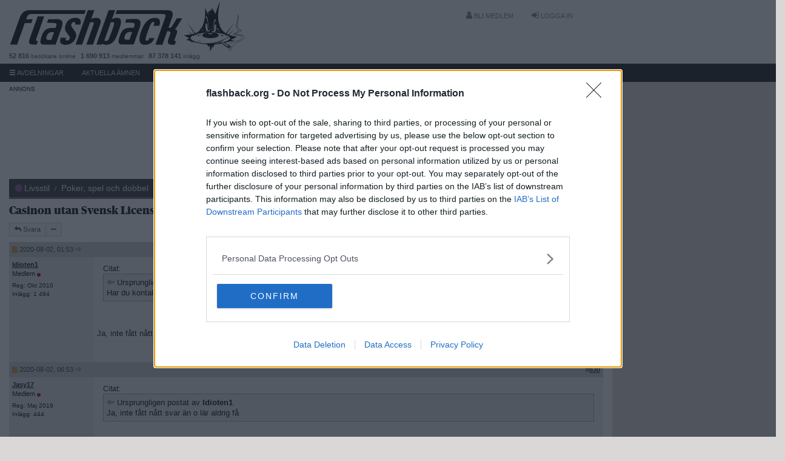

--- FILE ---
content_type: text/html; charset=ISO-8859-1
request_url: https://www.flashback.org/p72506455
body_size: 12055
content:
<!DOCTYPE html PUBLIC "-//W3C//DTD XHTML 1.0 Transitional//EN" "http://www.w3.org/TR/xhtml1/DTD/xhtml1-transitional.dtd">
<html xmlns="http://www.w3.org/1999/xhtml" xml:lang="sv" lang="sv">
<head>
	
<meta charset="ISO-8859-1">
<meta http-equiv="Content-Security-Policy" content="upgrade-insecure-requests">

<meta name="format-detection" content="telephone=no" />
<meta name="viewport" content="width=device-width, initial-scale=1">
<meta name="apple-mobile-web-app-capable" content="yes" />
<meta name="mobile-web-app-capable" content="yes" />

<meta name="keywords" content="Casinon utan Svensk Licens, flashback, forum" />
<meta name="description" content="Casinon utan Svensk Licens Poker, spel och dobbel" />

<meta property="og:title" content="Casinon utan Svensk Licens" />
<meta property="og:url" content="https://www.flashback.org/t3046254" />
<meta property="og:type" content="article" />
<meta property="og:site_name" content="flashback.org" />
<meta property="og:image" content="https://static.flashback.org/images/misc/fbo.jpg" />


<link rel="search" type="application/opensearchdescription+xml" href="/opensearch.xml" title="Search" />
<link rel="shortcut icon" href="https://static.flashback.org/img/favicon.ico" type="image/x-icon" />
<link rel="apple-touch-icon" href="https://static.flashback.org/img/mobile-icon.png" />
<link rel="alternate" type="application/rss+xml" title="Flashback Forum RSS Feed" href="/external.php?type=RSS" />

<!-- InMobi Choice. Consent Manager Tag v3.0 (for TCF 2.2) -->
<script type="text/javascript" async=true>
function load_qc(qc_loaded) {
  // already loaded
  if (window.__tcfapi) {
	  if (typeof qc_loaded === 'function') {
        return qc_loaded();
	  } else {
        return;
	  }
  }
  var host = window.location.hostname;
  var element = document.createElement('script');
  var firstScript = document.getElementsByTagName('script')[0];
  var url = 'https://cmp.inmobi.com'
    .concat('/choice/', 'cpHynGFrSsPB2', '/', host, '/choice.js?tag_version=V3');
  var uspTries = 0;
  var uspTriesLimit = 3;
  element.async = true;
  element.type = 'text/javascript';
  element.src = url;
  firstScript.parentNode.insertBefore(element, firstScript);
  function makeStub() {
    var TCF_LOCATOR_NAME = '__tcfapiLocator';
    var queue = [];
    var win = window;
    var cmpFrame;
    function addFrame() {
      var doc = win.document;
      var otherCMP = !!(win.frames[TCF_LOCATOR_NAME]);
      if (!otherCMP) {
        if (doc.body) {
          var iframe = doc.createElement('iframe');
          iframe.style.cssText = 'display:none';
          iframe.name = TCF_LOCATOR_NAME;
          //doc.body.appendChild(iframe);
          doc.body.insertBefore(iframe, doc.body.firstChild);
        } else {
          setTimeout(addFrame, 5);
        }
      }
      return !otherCMP;
    }
    function tcfAPIHandler() {
      var gdprApplies;
      var args = arguments;
      if (!args.length) {
        return queue;
      } else if (args[0] === 'setGdprApplies') {
        if (
          args.length > 3 &&
          args[2] === 2 &&
          typeof args[3] === 'boolean'
        ) {
          gdprApplies = args[3];
          if (typeof args[2] === 'function') {
            args[2]('set', true);
          }
        }
      } else if (args[0] === 'ping') {
        var retr = {
          gdprApplies: gdprApplies,
          cmpLoaded: false,
          cmpStatus: 'stub'
        };
        if (typeof args[2] === 'function') {
          args[2](retr);
        }
      } else {
        if(args[0] === 'init' && typeof args[3] === 'object') {
          args[3] = Object.assign(args[3], { tag_version: 'V3' });
        }
        queue.push(args);
      }
    }
    function postMessageEventHandler(event) {
      var msgIsString = typeof event.data === 'string';
      var json = {};
      try {
        if (msgIsString) {
          json = JSON.parse(event.data);
        } else {
          json = event.data;
        }
      } catch (ignore) {}
      var payload = json.__tcfapiCall;
      if (payload) {
        window.__tcfapi(
          payload.command,
          payload.version,
          function(retValue, success) {
            var returnMsg = {
              __tcfapiReturn: {
                returnValue: retValue,
                success: success,
                callId: payload.callId
              }
            };
            if (msgIsString) {
              returnMsg = JSON.stringify(returnMsg);
            }
            if (event && event.source && event.source.postMessage) {
              event.source.postMessage(returnMsg, '*');
            }
          },
          payload.parameter
        );
      }
    }
    while (win) {
      try {
        if (win.frames[TCF_LOCATOR_NAME]) {
          cmpFrame = win;
          break;
        }
      } catch (ignore) {}
      if (win === window.top) {
        break;
      }
      win = win.parent;
    }
    if (!cmpFrame) {
      addFrame();
      win.__tcfapi = tcfAPIHandler;
      win.addEventListener('message', postMessageEventHandler, false);
      if (typeof qc_loaded === 'function') {
        setTimeout(qc_loaded, 100);
      }
    }
  };
  makeStub();
  function makeGppStub() {
    const CMP_ID = 10;
    const SUPPORTED_APIS = [
      '2:tcfeuv2',
      '6:uspv1',
      '7:usnatv1',
      '8:usca',
      '9:usvav1',
      '10:uscov1',
      '11:usutv1',
      '12:usctv1'
    ];
    window.__gpp_addFrame = function (n) {
      if (!window.frames[n]) {
        if (document.body) {
          var i = document.createElement('iframe');
          i.style.cssText = 'display:none';
          i.name = n;
          //document.body.appendChild(i);
          document.body.insertBefore(i, document.body.firstChild);
        } else {
          window.setTimeout(window.__gpp_addFrame, 10, n);
        }
      }
    };
    window.__gpp_stub = function () {
      var b = arguments;
      __gpp.queue = __gpp.queue || [];
      __gpp.events = __gpp.events || [];
      if (!b.length || (b.length == 1 && b[0] == 'queue')) {
        return __gpp.queue;
      }
      if (b.length == 1 && b[0] == 'events') {
        return __gpp.events;
      }
      var cmd = b[0];
      var clb = b.length > 1 ? b[1] : null;
      var par = b.length > 2 ? b[2] : null;
      if (cmd === 'ping') {
        clb(
          {
            gppVersion: '1.1', // must be Version.Subversion, current: 1.1
            cmpStatus: 'stub', // possible values: stub, loading, loaded, error
            cmpDisplayStatus: 'hidden', // possible values: hidden, visible, disabled
            signalStatus: 'not ready', // possible values: not ready, ready
            supportedAPIs: SUPPORTED_APIS, // list of supported APIs
            cmpId: CMP_ID, // IAB assigned CMP ID, may be 0 during stub/loading
            sectionList: [],
            applicableSections: [-1],
            gppString: '',
            parsedSections: {},
          },
          true
        );
      } else if (cmd === 'addEventListener') {
        if (!('lastId' in __gpp)) {
          __gpp.lastId = 0;
        }
        __gpp.lastId++;
        var lnr = __gpp.lastId;
        __gpp.events.push({
          id: lnr,
          callback: clb,
          parameter: par,
        });
        clb(
          {
            eventName: 'listenerRegistered',
            listenerId: lnr, // Registered ID of the listener
            data: true, // positive signal
            pingData: {
              gppVersion: '1.1', // must be Version.Subversion, current: 1.1
              cmpStatus: 'stub', // possible values: stub, loading, loaded, error
              cmpDisplayStatus: 'hidden', // possible values: hidden, visible, disabled
              signalStatus: 'not ready', // possible values: not ready, ready
              supportedAPIs: SUPPORTED_APIS, // list of supported APIs
              cmpId: CMP_ID, // list of supported APIs
              sectionList: [],
              applicableSections: [-1],
              gppString: '',
              parsedSections: {},
            },
          },
          true
        );
      } else if (cmd === 'removeEventListener') {
        var success = false;
        for (var i = 0; i < __gpp.events.length; i++) {
          if (__gpp.events[i].id == par) {
            __gpp.events.splice(i, 1);
            success = true;
            break;
          }
        }
        clb(
          {
            eventName: 'listenerRemoved',
            listenerId: par, // Registered ID of the listener
            data: success, // status info
            pingData: {
              gppVersion: '1.1', // must be Version.Subversion, current: 1.1
              cmpStatus: 'stub', // possible values: stub, loading, loaded, error
              cmpDisplayStatus: 'hidden', // possible values: hidden, visible, disabled
              signalStatus: 'not ready', // possible values: not ready, ready
              supportedAPIs: SUPPORTED_APIS, // list of supported APIs
              cmpId: CMP_ID, // CMP ID
              sectionList: [],
              applicableSections: [-1],
              gppString: '',
              parsedSections: {},
            },
          },
          true
        );
      } else if (cmd === 'hasSection') {
        clb(false, true);
      } else if (cmd === 'getSection' || cmd === 'getField') {
        clb(null, true);
      }
      //queue all other commands
      else {
        __gpp.queue.push([].slice.apply(b));
      }
    };
    window.__gpp_msghandler = function (event) {
      var msgIsString = typeof event.data === 'string';
      try {
        var json = msgIsString ? JSON.parse(event.data) : event.data;
      } catch (e) {
        var json = null;
      }
      if (typeof json === 'object' && json !== null && '__gppCall' in json) {
        var i = json.__gppCall;
        window.__gpp(
          i.command,
          function (retValue, success) {
            var returnMsg = {
              __gppReturn: {
                returnValue: retValue,
                success: success,
                callId: i.callId,
              },
            };
            event.source.postMessage(msgIsString ? JSON.stringify(returnMsg) : returnMsg, '*');
          },
          'parameter' in i ? i.parameter : null,
          'version' in i ? i.version : '1.1'
        );
      }
    };
    if (!('__gpp' in window) || typeof window.__gpp !== 'function') {
      window.__gpp = window.__gpp_stub;
      window.addEventListener('message', window.__gpp_msghandler, false);
      window.__gpp_addFrame('__gppLocator');
    }
  };
  makeGppStub();
  var uspStubFunction = function() {
    var arg = arguments;
    if (typeof window.__uspapi !== uspStubFunction) {
      setTimeout(function() {
        if (typeof window.__uspapi !== 'undefined') {
          window.__uspapi.apply(window.__uspapi, arg);
        }
      }, 500);
    }
  };
  var checkIfUspIsReady = function() {
    uspTries++;
    if (window.__uspapi === uspStubFunction && uspTries < uspTriesLimit) {
      console.warn('USP is not accessible');
    } else {
      clearInterval(uspInterval);
    }
  };
  if (typeof window.__uspapi === 'undefined') {
    window.__uspapi = uspStubFunction;
    var uspInterval = setInterval(checkIfUspIsReady, 6000);
  }
};
// need to init for ads.js using the api
if (!document.cookie.match(/euconsent-v2=/) || true) {
	load_qc();
}
window.onload = function() {
  if (!document.querySelector('.qc-settings')) {
    return;
  }
  document.querySelector('.qc-settings').addEventListener('click', function(e) {
    load_qc(function() {
      window.__tcfapi('displayConsentUi', 2, function() {});
    });
    e.preventDefault();
  });
};
</script>
<!-- End InMobi Choice. Consent Manager Tag v3.0 (for TCF 2.2) -->
<script type="text/javascript">
window.adsrc = "holid";
</script>
<script async type="text/javascript" src="https://static.flashback.org/js/2026/ads.js?forumids=91,126&t=1769297937&categories=livsstil" id="script-adsys"></script>
<script async defer="defer" type="text/javascript" src="//ads.holid.io/auto/flashback.org/holid.js"></script>
<!-- Global site tag (gtag.js) - Google Analytics -->
<script async src="https://www.googletagmanager.com/gtag/js?id=G-QM1VDEY04C"></script>
<script>
  window.dataLayer = window.dataLayer || [];
  function gtag(){dataLayer.push(arguments);}
  gtag('js', new Date());
  gtag('config', 'G-QM1VDEY04C', { 'anonymize_ip': true });
</script>
<script async src="https://assets.strossle.com/strossle-widget-sdk/1/strossle-widget-sdk.js"></script>


<link href="https://static.flashback.org/css/bootstrap.min.css?v=20260116" rel="stylesheet" />
<link href="https://static.flashback.org/css/bundle-20260116.min.css?v=20260116" rel="stylesheet" />

<script defer type="text/javascript" src="https://static.flashback.org/js/2026/vendor.2026.min.js?v=20260116"></script>
<script defer type="text/javascript" src="https://static.flashback.org/js/2026/vbulletin.min.js?v=20260116"></script>
<script defer type="text/javascript" src="https://static.flashback.org/js/2026/main.js?v=20260116"></script>


	<title>Casinon utan Svensk Licens - Sidan 70 - Flashback Forum</title>
</head>
<body>


<nav id="navbar-offcanvas-search" class="navmenu navmenu-default navmenu-fixed-left offcanvas" role="navigation">
	<!--span class="navmenu-brand">&nbsp;</span-->

	<div class="container">
	<div class="row">
	<div class="col-sm-12">
	<br />

	<form action="/sok" method="get" name="sok" role="search" id="form-dropdown-search">

		<div class="form-group">
			<input type="text" name="q" class="form-control" placeholder="S&ouml;k ..." size="32" />
		</div>

		
		<div class="form-group">
			<select name="f" class="input-sm form-control">
			<option value="0">Alla forum</option><option value="126">Livsstil</option><option value="91">Poker, spel och dobbel</option><option value="3046254" selected="selected">Detta &auml;mne</option>
			</select>
		</div>
		

		<div class="form-group">
			<label class="radio-inline">
				<input type="radio" name="sp" value="0" checked="checked" /> Visa &auml;mnen
			</label>
			<label class="radio-inline">
				<input type="radio" name="sp" value="1" /> Visa inl&auml;gg
			</label>
		</div>

		<div class="form-group">
			<button type="submit" class="btn btn-primary btn-block btn-md">
				<i class="glyphicon glyphicon-search"></i> S&ouml;k
			</button>
		</div>
	</form>

		

	</div>
	</div>
	</div>
</nav>


<!-- SIDE NAVIGATION -->
<nav id="navbar-offcanvas" class="navmenu navmenu-inverse navmenu-fixed-left offcanvas" role="navigation">
	<span class="navmenu-brand">
		<span class="pull-left" style="font-size:11px"><strong>52&nbsp;816</strong> online</span>
		<a class="btn-donate pull-right hidden" data-toggle="modal" href="#modal-donation" style="color: #fff;font-size:11px;text-decoration: none">St&ouml;d Flashback</a>
		<div class="clearfix"></div>
	</span>

	
	<ul id="navmenu-nav-user" class="nav navmenu-nav collapse">
	
		<li><a href="/usercp.php">Kontrollpanel</a></li>
		<li><a href="/u0">Min profil</a></li>
		<li><a href="/subscription.php">Prenumerationer</a></li>
		<li><a href="/find_posts_by_user.php?userid=0">Mina inl&auml;gg</a></li>
		<li><a href="/find_threads_by_user.php?userid=0">Mina startade &auml;mnen</a></li>
		<li><a href="/find_posts_by_user.php?quserid=0">Mina citerade inl&auml;gg</a></li>
		<li><a href="/misc.php?do=buddylist">Min kompislista</a></li>
		<li><a href="/forumdisplay.php?do=markread">Markera forum som l&auml;sta</a></li>

		
	</ul>

	<ul class="nav navmenu-nav">
		<li><a href="/a-o">A-&Ouml;</a></li>
		<li><a href="/regler">Regler</a></li>

		
		<li role="separator" class="divider"></li>
	</ul>

</nav>


<div class="navbar navbar-default navbar-fixed-top navbar-scrolled-top" id="navbar-top">
    <div class="site-wrapper">

    <div class="container-fluid">

    <div class="row">
    <div class="col-md-12 col-lg-9">

		<!-- nav for desktop, tablets and mobile hamburger navbar brand + login btn -->
		<div class="navbar-header">
			<button class="visible-xs navbar-toggle collapsed" data-toggle="offcanvas" data-target="#navbar-offcanvas" data-canvas="body">
				<i class="glyphicon glyphicon-menu-hamburger"></i>
			</button>

			<button class="visible-xs navbar-btn collapsed" data-toggle="offcanvas" data-target="#navbar-offcanvas-search" data-canvas="body">
				<i class="glyphicon glyphicon-search"></i>
			</button>

			<a class="navbar-brand" href="/"></a>

		</div> <!-- /navbar-header -->


        <div class="collapse navbar-collapse" id="navbar-top-menu">

            <ul class="nav navbar-nav navbar-right">
				
					<li><a href="/register/"><i class="fa fa-user"></i> Bli medlem</a></li>
					<li><a href="/login.php"><i class="fa fa-sign-in"></i> Logga in</a></li>
				
            </ul>
        </div> <!-- /navbar-top-menu -->

	</div>
	</div> <!-- /row -->
	<div class="row">
	<div class="col-md-12 col-lg-9">

		<div class="navbar-footer hidden">
			<ul class="list-inline pull-left">
				<li><strong>52&nbsp;816</strong><span class="hidden-xs"> bes&ouml;kare</span> online</li>
				<li><strong>1&nbsp;690&nbsp;913</strong> medlemmar</li>
				<li><strong>87&nbsp;378&nbsp;141</strong> inl&auml;gg</li>
			</ul>
			<ul class="list-inline pull-right hidden">
				<li><strong>St&ouml;d Flashback</strong> &nbsp;<span>Swish:</span> <strong class="copy-swish-number">123 536 99 96</strong>
					<span class="hidden">&nbsp;<span>Bankgiro:</span> <strong>211-4106</strong></span>
				</li>
			</ul>
		</div> <!-- /navbar-footer -->
	</div>
	</div> <!-- /row -->

    </div> <!-- /container -->
    </div> <!-- /site-wrapper -->
</div> <!-- /navbar-top -->

<!-- 2nd navmenu visible for desktop -->
<div class="navbar navbar-default navbar-menu-fixed-top" id="navbar-menu">
	<div class="site-wrapper">
	<div class="container-fluid visible-xs">
			<ul class="nav navbar-nav navbar-left">
				<!--li><a class="" data-toggle="offcanvas" data-target="#navbar-offcanvas-forum" data-canvas="body">Forum</a></li-->
				<li><a href="/aktuella-amnen/2026-01-25">Aktuellt</a></li>
				<li><a href="/populara-amnen/2026-01-25">Nytt</a></li>

				

			<!-- buttons for mobile when logged in. pm etc. -->
			
				<li class="pull-right">
					<a href="/login.php"><i class="fa fa-sign-in"></i> Logga in</a>
				</li>
			
			</ul>
	</div>
	<div class="container-fluid visible-sm visible-md visible-lg">
		<div class="collapse navbar-collapse">
			<ul class="nav navbar-nav navbar-left">
				<li><a href="/">Hem</a></li>
				<li class="dropdown">
					<a href="#" class="dropdown-toggle" data-toggle="dropdown">
						<i class="glyphicon glyphicon-menu-hamburger"></i>
						Avdelningar
					</a>
					<div id="dropdown-forum" class="dropdown-menu dropdown-menu-left dropdown-content">

						<div class="container-fluid" style="width:320px">
							<div class="row">
							<div class="col-sm-12">
							</div>
							</div>

						</div>

					</div>
				</li>
				<li><a href="/aktuella-amnen/2026-01-25">Aktuella &auml;mnen</a></li>
				<li><a href="/populara-amnen/2026-01-25">Popul&auml;ra &auml;mnen</a></li>
				<li><a href="/nya-amnen/2026-01-25">Nya &auml;mnen</a></li>
				<li><a href="/nya-inlagg/2026-01-25">Nya inl&auml;gg</a></li>
				<li><a href="/regler">Regler</a></li>

				<li class="dropdown">
					<a href="search.php" class="dropdown-toggle" data-toggle="dropdown"><i class="glyphicon glyphicon-search"></i> S&ouml;k</a>
					<ul id="dropdown-search" class="dropdown-menu dropdown-menu-left dropdown-content">
						<form action="/sok/" method="get" name="sok" role="search" id="form-dropdown-search" class="navmenu-form" accept-charset="UTF-8">
							<div class="input-group">
								<input type="hidden" name="so" value="pd" />
								<input type="text" name="query" class="form-control input-sm" placeholder="S&ouml;k ..." required />
								<span class="input-group-btn">
									<button class="btn btn-sm btn-primary" type="submit">
										<i class="fa fa-search"></i>
									</button>
								</span>
							</div>

							
							<div class="form-group">
								<select name="f" class="input-sm form-control">
								<option value="0">Alla forum</option><option value="126">Livsstil</option><option value="91">Poker, spel och dobbel</option><option value="3046254" selected="selected">Detta &auml;mne</option>
								</select>
							</div>
							

							<div class="form-group text-center">
								<label class="radio-inline">
									<input type="radio" name="sp" value="0"  /> Visa &auml;mnen
								</label>
								<label class="radio-inline">
									<input type="radio" name="sp" value="1" checked="checked" /> Visa inl&auml;gg
								</label>
							</div>

							<div class="form-group text-center">
								<a href="/sok/" style="text-decoration:none">Avancerad s&ouml;kning &rarr;</a>
							</div>
						</form>
					</ul>
				</li>

				

			</ul>
		</div>
	</div>
	</div>

	
</div>



<div id="site">

<div class="container-fluid content" id="site-content">


	<div class="row">
		<div class="col-md-9 col-sm-12 col-xs-12" id="site-left">



	<div id="top-banner-wrapper" class="hidden-xs"></div>




<div class="navbar-forum">
	<div class="list-forum-title" style="border-color: #814f86">
		<span class="fa fa-circle" style="color:#814f86"></span>
		<ol class="breadcrumb">
			
	<li><a href="/f126-livsstil-60125">Livsstil</a></li>


	<li><a href="/f91-poker-spel-och-dobbel-60125">Poker, spel och dobbel</a></li>


		</ol>
	</div>

	
	<div class="page-title">
		<h1>
	<a href="/t3046254">Casinon utan Svensk Licens</a>

</h1>
	</div>
	
</div>






<a name="poststop" id="poststop"></a>



<div class="row row-forum-toolbar">
	<div class="col-sm-4 col-xs-6">
		<div class="btn-group btn-group-xs">
		
			<a class="btn btn-default btn-xs" href="/newreply.php?do=newreply&amp;noquote=1&amp;p=72455260" rel="nofollow">
			
				<span data-toggle="tooltip" data-title="Svara p&aring; &auml;mnet">
					<i class="fa fa-reply" aria-hidden="true"></i><span class="btn-text"> Svara</span>
				</span>
			</a>
		

		<div class="btn-group">
			<a class="dropdown-toggle btn btn-default btn-xs" role="button" id="dropdown-menu-threadtools" data-toggle="dropdown" aria-haspopup="true" aria-expanded="true">
				<span data-toggle="tooltip" title="&Auml;mnesverktyg">
					<i class="fa fa-ellipsis-h" aria-hidden="true"></i>
				</span>
			</a>
			<ul class="dropdown-menu" aria-labelledby="dropdown-menu-threadtools">
				

				<li class="dropdown-header">&Auml;mnesverktyg</li>
				
				<li><a href="/t3046254n">Visa f&ouml;rsta ol&auml;sta</a></li>
				
				<li><a href="showthread.php?do=findbydate&amp;t=3046254 #findpostbydateform" rel="remote-modal" data-title="Hitta inl&auml;gg efter datum">Hitta inl&auml;gg efter datum</a></li>

			

			
			
			

			
			</ul>
		</div>

		
		</div> <!-- /.btn-group -->

		

	</div>

	<div class="col-sm-8 col-xs-6 text-right">
		<ul class="pagination pagination-xs">
	<li class="hidden-xs">
		<span class="input-page-jump" data-total-pages="578" data-page="70" data-url="/t3046254">Sidan 70 av 578</span>
	</li>

	
		<li class="first">
			<a href="/t3046254" title="F&ouml;rsta sidan - Visar 1 till 12 av 6&nbsp;935"><i class="fa fa-angle-double-left"></i></a>
		</li>
	

	
		<li class="previous">
			<a href="/t3046254p69" title="F&ouml;reg&aring;ende sida - Visar 817 till 828 av 6&nbsp;935">
				<i class="fa fa-angle-left"></i>
			</a>
		</li>
	

	<li class="visible-lg-inline"><a href="/t3046254p20" title="Visar 229 till 240 av 6&nbsp;935"><!---50-->20</a></li>
<li class="visible-lg-inline"><a href="/t3046254p60" title="Visar 709 till 720 av 6&nbsp;935"><!---10-->60</a></li>
<li><a href="/t3046254p69" title="Visar 817 till 828 av 6&nbsp;935">69</a></li>
<li class="active">
	<a class="input-page-jump-xs" data-total-pages="578" data-page="70" data-url="/t3046254" data-url-append="" href="#" title="Visar resultat 829 till 840 av 6&nbsp;935">70</a>
</li>
<li><a href="/t3046254p71" title="Visar 841 till 852 av 6&nbsp;935">71</a></li>
<li class="visible-lg-inline"><a href="/t3046254p80" title="Visar 949 till 960 av 6&nbsp;935"><!--+10-->80</a></li>
<li class="visible-lg-inline"><a href="/t3046254p120" title="Visar 1&nbsp;429 till 1&nbsp;440 av 6&nbsp;935"><!--+50-->120</a></li>
<li class="visible-lg-inline"><a href="/t3046254p170" title="Visar 2&nbsp;029 till 2&nbsp;040 av 6&nbsp;935"><!--+100-->170</a></li>
<li class="visible-lg-inline"><a href="/t3046254p570" title="Visar 6&nbsp;829 till 6&nbsp;840 av 6&nbsp;935"><!--+500-->570</a></li>


	
		<li class="next">
			<a href="/t3046254p71" title="N&auml;sta sida - Visar 841 till 852 av 6&nbsp;935">
				<i class="fa fa-angle-right"></i>
			</a>
		</li>
	

	
		<li class="last">
			<a href="/t3046254p578" title="Sista sidan - Visar 6&nbsp;925 till 6&nbsp;935 av 6&nbsp;935"><i class="fa fa-angle-double-right"></i></a>
		</li>
	
</ul>


		

	</div>
</div>



<div id="posts">
	<!-- post #72455260 -->


<div id="post72455260" data-postid="72455260" class="post">


	<div class="post-heading">
		
				<a class="jumptarget" name="p72455260"></a>
				<i class="fa fa-file new"></i>
				2020-08-02, 01:53
				<a name="newpost"></a>

				
				<a href="/find_posts_by_user.php?p=72455260"><i class="glyphicon glyphicon-arrow-right"></i></a>
				

				<div class="pull-right">
					
					&nbsp;
					#<a href="/sp72455260" rel="nofollow" id="postcount72455260" name="829"><strong>829</strong></a>

					
				</div>
				<div class="clear"></div>
		
	</div>

	<div class="post-body">

	<div class="post-row">
		<div class="post-col post-left">

			<div class="post-user">
			

				<div class="dropdown">
					
						<a class="post-user-username dropdown-toggle" id="dropdown-user-post72455260" data-toggle="dropdown" aria-haspopup="true" aria-expanded="true" href="/u495160">
						Idioten1
						</a>
					

					<!-- post 72455260 popup menu -->
					<ul class="dropdown-menu" aria-labelledby="dropdown-user-post72455260">
						<li class="dropdown-header">Idioten1</li>
						
						<li><a href="/u495160">Visa allm&auml;n profil</a></li>
						
						
						<li><a href="/private.php?do=newpm&amp;u=495160">Skicka ett privat meddelande till Idioten1</a></li>
						
						
						<li><a href="/find_posts_by_user.php?userid=495160" rel="nofollow">Hitta fler inl&auml;gg av Idioten1</a></li>
						<li><a href="/find_posts_by_user.php?userid=495160&amp;threadid=3046254" rel="nofollow">Hitta alla inl&auml;gg av Idioten1 i detta &auml;mne</a></li>
						
						
					</ul>
					<!-- / post 72455260 popup menu -->
				</div>

				
					<div class="post-user-title">Medlem 
	<i class="fa fa-circle" style="color:#900000" title="offline"></i>
	


</div>
				
				
					<a class="post-user-avatar post-user-avatar-empty"></a>
				
				<div class="post-user-info small">
					

					<div>Reg: Okt 2010</div>
					
						<div>Inl&auml;gg: 1&nbsp;494</div>
					

					

					

					
				</div>

			


			</div>

		</div>

		<div class="post-col post-right">
			
			<div class="post_message" id="post_message_72455260">
				<div class="post-bbcode-quote-wrapper">
	<small>Citat:</small>
	<div class="alt2 post-bbcode-quote">
		
			<div>
			
				<a href="/p72454243#p72454243"><i class="glyphicon glyphicon-arrow-left"></i></a> Ursprungligen postat av <strong>Sollidatt</strong>
			</div>
			<div class="post-clamped-text">Har du kontaktat dom?</div>
		
	</div>
</div>

<br />
<br />
Ja, inte fått nått svar än o lär aldrig få
			</div>

			
			

		</div>
	</div> <!--/.post-row-->
	<div class="post-row">

		<div class="post-col post-left hidden-xs"></div>

		<div class="post-col post-icons">
			<div class="pull-left">

				

				

				

				
				

				
			</div>

			

			
				

				
				<a href="newreply.php?do=newreply&amp;p=72455260" class="btn btn-xs" title="Svara p&aring; inl&auml;gg" data-toggle="tooltip" rel="nofollow"><i class="fa fa-comment"></i><span class="btn-text"> Citera</span></a>
				
			

			
			<div class="clear"></div>
		</div>

		</div>
	</div>
</div>

<!-- / post #72455260 -->
<!-- post #72455767 -->


<div id="post72455767" data-postid="72455767" class="post">


	<div class="post-heading">
		
				<a class="jumptarget" name="p72455767"></a>
				<i class="fa fa-file new"></i>
				2020-08-02, 06:53
				

				
				<a href="/find_posts_by_user.php?p=72455767"><i class="glyphicon glyphicon-arrow-right"></i></a>
				

				<div class="pull-right">
					
					&nbsp;
					#<a href="/sp72455767" rel="nofollow" id="postcount72455767" name="830"><strong>830</strong></a>

					
				</div>
				<div class="clear"></div>
		
	</div>

	<div class="post-body">

	<div class="post-row">
		<div class="post-col post-left">

			<div class="post-user">
			

				<div class="dropdown">
					
						<a class="post-user-username dropdown-toggle" id="dropdown-user-post72455767" data-toggle="dropdown" aria-haspopup="true" aria-expanded="true" href="/u1280796">
						Jasy17
						</a>
					

					<!-- post 72455767 popup menu -->
					<ul class="dropdown-menu" aria-labelledby="dropdown-user-post72455767">
						<li class="dropdown-header">Jasy17</li>
						
						<li><a href="/u1280796">Visa allm&auml;n profil</a></li>
						
						
						<li><a href="/private.php?do=newpm&amp;u=1280796">Skicka ett privat meddelande till Jasy17</a></li>
						
						
						<li><a href="/find_posts_by_user.php?userid=1280796" rel="nofollow">Hitta fler inl&auml;gg av Jasy17</a></li>
						<li><a href="/find_posts_by_user.php?userid=1280796&amp;threadid=3046254" rel="nofollow">Hitta alla inl&auml;gg av Jasy17 i detta &auml;mne</a></li>
						
						
					</ul>
					<!-- / post 72455767 popup menu -->
				</div>

				
					<div class="post-user-title">Medlem 
	<i class="fa fa-circle" style="color:#900000" title="offline"></i>
	


</div>
				
				
					<a class="post-user-avatar post-user-avatar-empty"></a>
				
				<div class="post-user-info small">
					

					<div>Reg: Maj 2019</div>
					
						<div>Inl&auml;gg: 444</div>
					

					

					

					
				</div>

			


			</div>

		</div>

		<div class="post-col post-right">
			
			<div class="post_message" id="post_message_72455767">
				<div class="post-bbcode-quote-wrapper">
	<small>Citat:</small>
	<div class="alt2 post-bbcode-quote">
		
			<div>
			
				<a href="/p72455260#p72455260"><i class="glyphicon glyphicon-arrow-left"></i></a> Ursprungligen postat av <strong>Idioten1</strong>
			</div>
			<div class="post-clamped-text">Ja, inte fått nått svar än o lär aldrig få</div>
		
	</div>
</div>

<br />
<br />
Kanske  dem fuskar  gå  inte  på curracao  casino .
			</div>

			
			

		</div>
	</div> <!--/.post-row-->
	<div class="post-row">

		<div class="post-col post-left hidden-xs"></div>

		<div class="post-col post-icons">
			<div class="pull-left">

				

				

				

				
				

				
			</div>

			

			
				

				
				<a href="newreply.php?do=newreply&amp;p=72455767" class="btn btn-xs" title="Svara p&aring; inl&auml;gg" data-toggle="tooltip" rel="nofollow"><i class="fa fa-comment"></i><span class="btn-text"> Citera</span></a>
				
			

			
			<div class="clear"></div>
		</div>

		</div>
	</div>
</div>

<!-- / post #72455767 -->
<!-- post #72473332 -->


<div id="post72473332" data-postid="72473332" class="post">


	<div class="post-heading">
		
				<a class="jumptarget" name="p72473332"></a>
				<i class="fa fa-file new"></i>
				2020-08-03, 17:18
				

				
				<a href="/find_posts_by_user.php?p=72473332"><i class="glyphicon glyphicon-arrow-right"></i></a>
				

				<div class="pull-right">
					
					&nbsp;
					#<a href="/sp72473332" rel="nofollow" id="postcount72473332" name="831"><strong>831</strong></a>

					
				</div>
				<div class="clear"></div>
		
	</div>

	<div class="post-body">

	<div class="post-row">
		<div class="post-col post-left">

			<div class="post-user">
			

				<div class="dropdown">
					
						<a class="post-user-username dropdown-toggle" id="dropdown-user-post72473332" data-toggle="dropdown" aria-haspopup="true" aria-expanded="true" href="/u1329661">
						HarryBoiiiii
						</a>
					

					<!-- post 72473332 popup menu -->
					<ul class="dropdown-menu" aria-labelledby="dropdown-user-post72473332">
						<li class="dropdown-header">HarryBoiiiii</li>
						
						<li><a href="/u1329661">Visa allm&auml;n profil</a></li>
						
						
						<li><a href="/private.php?do=newpm&amp;u=1329661">Skicka ett privat meddelande till HarryBoiiiii</a></li>
						
						
						<li><a href="/find_posts_by_user.php?userid=1329661" rel="nofollow">Hitta fler inl&auml;gg av HarryBoiiiii</a></li>
						<li><a href="/find_posts_by_user.php?userid=1329661&amp;threadid=3046254" rel="nofollow">Hitta alla inl&auml;gg av HarryBoiiiii i detta &auml;mne</a></li>
						
						
					</ul>
					<!-- / post 72473332 popup menu -->
				</div>

				
					<div class="post-user-title">Medlem 
	<i class="fa fa-circle" style="color:#900000" title="offline"></i>
	


</div>
				
				
					<a class="post-user-avatar" href="/u1329661">
						<img src="https://static.flashback.org/img/avatar/324/1329661.jpg" alt="HarryBoiiiiis avatar" />
					</a>
				
				<div class="post-user-info small">
					

					<div>Reg: Feb 2020</div>
					
						<div>Inl&auml;gg: 341</div>
					

					

					

					
				</div>

			


			</div>

		</div>

		<div class="post-col post-right">
			
			<div class="post_message" id="post_message_72473332">
				Energywin ska gå har 500€ bonus fördelat på 150% upp till 250€ och 200% upp till 250€
			</div>

			
			

		</div>
	</div> <!--/.post-row-->
	<div class="post-row">

		<div class="post-col post-left hidden-xs"></div>

		<div class="post-col post-icons">
			<div class="pull-left">

				

				

				

				
				

				
			</div>

			

			
				

				
				<a href="newreply.php?do=newreply&amp;p=72473332" class="btn btn-xs" title="Svara p&aring; inl&auml;gg" data-toggle="tooltip" rel="nofollow"><i class="fa fa-comment"></i><span class="btn-text"> Citera</span></a>
				
			

			
			<div class="clear"></div>
		</div>

		</div>
	</div>
</div>

<!-- / post #72473332 -->
<!-- post #72480572 -->


<div id="post72480572" data-postid="72480572" class="post">


	<div class="post-heading">
		
				<a class="jumptarget" name="p72480572"></a>
				<i class="fa fa-file new"></i>
				2020-08-04, 10:57
				

				
				<a href="/find_posts_by_user.php?p=72480572"><i class="glyphicon glyphicon-arrow-right"></i></a>
				

				<div class="pull-right">
					
					&nbsp;
					#<a href="/sp72480572" rel="nofollow" id="postcount72480572" name="832"><strong>832</strong></a>

					
				</div>
				<div class="clear"></div>
		
	</div>

	<div class="post-body">

	<div class="post-row">
		<div class="post-col post-left">

			<div class="post-user">
			

				<div class="dropdown">
					
						<a class="post-user-username dropdown-toggle" id="dropdown-user-post72480572" data-toggle="dropdown" aria-haspopup="true" aria-expanded="true" href="/u1329661">
						HarryBoiiiii
						</a>
					

					<!-- post 72480572 popup menu -->
					<ul class="dropdown-menu" aria-labelledby="dropdown-user-post72480572">
						<li class="dropdown-header">HarryBoiiiii</li>
						
						<li><a href="/u1329661">Visa allm&auml;n profil</a></li>
						
						
						<li><a href="/private.php?do=newpm&amp;u=1329661">Skicka ett privat meddelande till HarryBoiiiii</a></li>
						
						
						<li><a href="/find_posts_by_user.php?userid=1329661" rel="nofollow">Hitta fler inl&auml;gg av HarryBoiiiii</a></li>
						<li><a href="/find_posts_by_user.php?userid=1329661&amp;threadid=3046254" rel="nofollow">Hitta alla inl&auml;gg av HarryBoiiiii i detta &auml;mne</a></li>
						
						
					</ul>
					<!-- / post 72480572 popup menu -->
				</div>

				
					<div class="post-user-title">Medlem 
	<i class="fa fa-circle" style="color:#900000" title="offline"></i>
	


</div>
				
				
					<a class="post-user-avatar" href="/u1329661">
						<img src="https://static.flashback.org/img/avatar/324/1329661.jpg" alt="HarryBoiiiiis avatar" />
					</a>
				
				<div class="post-user-info small">
					

					<div>Reg: Feb 2020</div>
					
						<div>Inl&auml;gg: 341</div>
					

					

					

					
				</div>

			


			</div>

		</div>

		<div class="post-col post-right">
			
			<div class="post_message" id="post_message_72480572">
				Happyhugo har 200% bonus upp till 200€ och tillåter Sverige. Trustly har dom också och Zimpler som betalningsmetod.
			</div>

			
			

		</div>
	</div> <!--/.post-row-->
	<div class="post-row">

		<div class="post-col post-left hidden-xs"></div>

		<div class="post-col post-icons">
			<div class="pull-left">

				

				

				

				
				

				
			</div>

			

			
				

				
				<a href="newreply.php?do=newreply&amp;p=72480572" class="btn btn-xs" title="Svara p&aring; inl&auml;gg" data-toggle="tooltip" rel="nofollow"><i class="fa fa-comment"></i><span class="btn-text"> Citera</span></a>
				
			

			
			<div class="clear"></div>
		</div>

		</div>
	</div>
</div>

<!-- / post #72480572 -->
<!-- post #72489816 -->


<div id="post72489816" data-postid="72489816" class="post">


	<div class="post-heading">
		
				<a class="jumptarget" name="p72489816"></a>
				<i class="fa fa-file new"></i>
				2020-08-05, 02:22
				

				
				<a href="/find_posts_by_user.php?p=72489816"><i class="glyphicon glyphicon-arrow-right"></i></a>
				

				<div class="pull-right">
					
					&nbsp;
					#<a href="/sp72489816" rel="nofollow" id="postcount72489816" name="833"><strong>833</strong></a>

					
				</div>
				<div class="clear"></div>
		
	</div>

	<div class="post-body">

	<div class="post-row">
		<div class="post-col post-left">

			<div class="post-user">
			

				<div class="dropdown">
					
						<a class="post-user-username dropdown-toggle" id="dropdown-user-post72489816" data-toggle="dropdown" aria-haspopup="true" aria-expanded="true" href="/u334588">
						Bollee
						</a>
					

					<!-- post 72489816 popup menu -->
					<ul class="dropdown-menu" aria-labelledby="dropdown-user-post72489816">
						<li class="dropdown-header">Bollee</li>
						
						<li><a href="/u334588">Visa allm&auml;n profil</a></li>
						
						
						<li><a href="/private.php?do=newpm&amp;u=334588">Skicka ett privat meddelande till Bollee</a></li>
						
						
						<li><a href="/find_posts_by_user.php?userid=334588" rel="nofollow">Hitta fler inl&auml;gg av Bollee</a></li>
						<li><a href="/find_posts_by_user.php?userid=334588&amp;threadid=3046254" rel="nofollow">Hitta alla inl&auml;gg av Bollee i detta &auml;mne</a></li>
						
						
					</ul>
					<!-- / post 72489816 popup menu -->
				</div>

				
					<div class="post-user-title">Medlem 
	<i class="fa fa-circle" style="color:#900000" title="offline"></i>
	


</div>
				
				
					<a class="post-user-avatar post-user-avatar-empty"></a>
				
				<div class="post-user-info small">
					

					<div>Reg: Mar 2009</div>
					
						<div>Inl&auml;gg: 66</div>
					

					

					

					
				</div>

			


			</div>

		</div>

		<div class="post-col post-right">
			
			<div class="post_message" id="post_message_72489816">
				Någon som har koll på om heycasino är legit? Vann 23000€ där, och dem vill man ju gärna få ut.
			</div>

			
			

		</div>
	</div> <!--/.post-row-->
	<div class="post-row">

		<div class="post-col post-left hidden-xs"></div>

		<div class="post-col post-icons">
			<div class="pull-left">

				

				

				

				
				

				
			</div>

			

			
				

				
				<a href="newreply.php?do=newreply&amp;p=72489816" class="btn btn-xs" title="Svara p&aring; inl&auml;gg" data-toggle="tooltip" rel="nofollow"><i class="fa fa-comment"></i><span class="btn-text"> Citera</span></a>
				
			

			
			<div class="clear"></div>
		</div>

		</div>
	</div>
</div>

<!-- / post #72489816 -->
<!-- post #72490308 -->


<div id="post72490308" data-postid="72490308" class="post">


	<div class="post-heading">
		
				<a class="jumptarget" name="p72490308"></a>
				<i class="fa fa-file new"></i>
				2020-08-05, 07:24
				

				
				<a href="/find_posts_by_user.php?p=72490308"><i class="glyphicon glyphicon-arrow-right"></i></a>
				

				<div class="pull-right">
					
					&nbsp;
					#<a href="/sp72490308" rel="nofollow" id="postcount72490308" name="834"><strong>834</strong></a>

					
				</div>
				<div class="clear"></div>
		
	</div>

	<div class="post-body">

	<div class="post-row">
		<div class="post-col post-left">

			<div class="post-user">
			

				<div class="dropdown">
					
						<a class="post-user-username dropdown-toggle" id="dropdown-user-post72490308" data-toggle="dropdown" aria-haspopup="true" aria-expanded="true" href="/u578884">
						Sollidatt
						</a>
					

					<!-- post 72490308 popup menu -->
					<ul class="dropdown-menu" aria-labelledby="dropdown-user-post72490308">
						<li class="dropdown-header">Sollidatt</li>
						
						<li><a href="/u578884">Visa allm&auml;n profil</a></li>
						
						
						<li><a href="/private.php?do=newpm&amp;u=578884">Skicka ett privat meddelande till Sollidatt</a></li>
						
						
						<li><a href="/find_posts_by_user.php?userid=578884" rel="nofollow">Hitta fler inl&auml;gg av Sollidatt</a></li>
						<li><a href="/find_posts_by_user.php?userid=578884&amp;threadid=3046254" rel="nofollow">Hitta alla inl&auml;gg av Sollidatt i detta &auml;mne</a></li>
						
						
					</ul>
					<!-- / post 72490308 popup menu -->
				</div>

				
					<div class="post-user-title">Medlem 
	<i class="fa fa-circle" style="color:#900000" title="offline"></i>
	


</div>
				
				
					<a class="post-user-avatar post-user-avatar-empty"></a>
				
				<div class="post-user-info small">
					

					<div>Reg: Maj 2011</div>
					
						<div>Inl&auml;gg: 103</div>
					

					

					

					
				</div>

			


			</div>

		</div>

		<div class="post-col post-right">
			
			<div class="post_message" id="post_message_72490308">
				<div class="post-bbcode-quote-wrapper">
	<small>Citat:</small>
	<div class="alt2 post-bbcode-quote">
		
			<div>
			
				<a href="/p72489816#p72489816"><i class="glyphicon glyphicon-arrow-left"></i></a> Ursprungligen postat av <strong>Bollee</strong>
			</div>
			<div class="post-clamped-text">Någon som har koll på om heycasino är legit? Vann 23000€ där, och dem vill man ju gärna få ut.</div>
		
	</div>
</div>

<br />
Casinot är ju precis nytt så ingen aning. Känns ju legit iallafall. Återkom gärna och uppdatera oss
			</div>

			
			

		</div>
	</div> <!--/.post-row-->
	<div class="post-row">

		<div class="post-col post-left hidden-xs"></div>

		<div class="post-col post-icons">
			<div class="pull-left">

				

				

				

				
				

				
			</div>

			

			
				

				
				<a href="newreply.php?do=newreply&amp;p=72490308" class="btn btn-xs" title="Svara p&aring; inl&auml;gg" data-toggle="tooltip" rel="nofollow"><i class="fa fa-comment"></i><span class="btn-text"> Citera</span></a>
				
			

			
			<div class="clear"></div>
		</div>

		</div>
	</div>
</div>

<!-- / post #72490308 -->
<!-- post #72492117 -->


<div id="post72492117" data-postid="72492117" class="post">


	<div class="post-heading">
		
				<a class="jumptarget" name="p72492117"></a>
				<i class="fa fa-file new"></i>
				2020-08-05, 12:00
				

				
				<a href="/find_posts_by_user.php?p=72492117"><i class="glyphicon glyphicon-arrow-right"></i></a>
				

				<div class="pull-right">
					
					&nbsp;
					#<a href="/sp72492117" rel="nofollow" id="postcount72492117" name="835"><strong>835</strong></a>

					
				</div>
				<div class="clear"></div>
		
	</div>

	<div class="post-body">

	<div class="post-row">
		<div class="post-col post-left">

			<div class="post-user">
			

				<div class="dropdown">
					
						<a class="post-user-username dropdown-toggle" id="dropdown-user-post72492117" data-toggle="dropdown" aria-haspopup="true" aria-expanded="true" href="/u1232383">
						hejsanhoppsans1
						</a>
					

					<!-- post 72492117 popup menu -->
					<ul class="dropdown-menu" aria-labelledby="dropdown-user-post72492117">
						<li class="dropdown-header">hejsanhoppsans1</li>
						
						<li><a href="/u1232383">Visa allm&auml;n profil</a></li>
						
						
						<li><a href="/private.php?do=newpm&amp;u=1232383">Skicka ett privat meddelande till hejsanhoppsans1</a></li>
						
						
						<li><a href="/find_posts_by_user.php?userid=1232383" rel="nofollow">Hitta fler inl&auml;gg av hejsanhoppsans1</a></li>
						<li><a href="/find_posts_by_user.php?userid=1232383&amp;threadid=3046254" rel="nofollow">Hitta alla inl&auml;gg av hejsanhoppsans1 i detta &auml;mne</a></li>
						
						
					</ul>
					<!-- / post 72492117 popup menu -->
				</div>

				
					<div class="post-user-title">Medlem 
	<i class="fa fa-circle" style="color:#900000" title="offline"></i>
	


</div>
				
				
					<a class="post-user-avatar post-user-avatar-empty"></a>
				
				<div class="post-user-info small">
					

					<div>Reg: Aug 2018</div>
					
						<div>Inl&auml;gg: 845</div>
					

					

					

					
				</div>

			


			</div>

		</div>

		<div class="post-col post-right">
			
			<div class="post_message" id="post_message_72492117">
				<div class="post-bbcode-quote-wrapper">
	<small>Citat:</small>
	<div class="alt2 post-bbcode-quote">
		
			<div>
			
				<a href="/p72489816#p72489816"><i class="glyphicon glyphicon-arrow-left"></i></a> Ursprungligen postat av <strong>Bollee</strong>
			</div>
			<div class="post-clamped-text">Någon som har koll på om heycasino är legit? Vann 23000€ där, och dem vill man ju gärna få ut.</div>
		
	</div>
</div>

Om du vunnit en sån stor summa så lägg undan skatt, för annars kommer det svida längre fram.<br />
Kan dock inte svara på om Heycasino är seriösa, men vad jag kan läsa så verkar det så.
			</div>

			
			

		</div>
	</div> <!--/.post-row-->
	<div class="post-row">

		<div class="post-col post-left hidden-xs"></div>

		<div class="post-col post-icons">
			<div class="pull-left">

				

				

				

				
				

				
			</div>

			

			
				

				
				<a href="newreply.php?do=newreply&amp;p=72492117" class="btn btn-xs" title="Svara p&aring; inl&auml;gg" data-toggle="tooltip" rel="nofollow"><i class="fa fa-comment"></i><span class="btn-text"> Citera</span></a>
				
			

			
			<div class="clear"></div>
		</div>

		</div>
	</div>
</div>

<!-- / post #72492117 -->
<!-- post #72495463 -->


<div id="post72495463" data-postid="72495463" class="post">


	<div class="post-heading">
		
				<a class="jumptarget" name="p72495463"></a>
				<i class="fa fa-file new"></i>
				2020-08-05, 17:46
				

				
				<a href="/find_posts_by_user.php?p=72495463"><i class="glyphicon glyphicon-arrow-right"></i></a>
				

				<div class="pull-right">
					
					&nbsp;
					#<a href="/sp72495463" rel="nofollow" id="postcount72495463" name="836"><strong>836</strong></a>

					
				</div>
				<div class="clear"></div>
		
	</div>

	<div class="post-body">

	<div class="post-row">
		<div class="post-col post-left">

			<div class="post-user">
			

				<div class="dropdown">
					
						<a class="post-user-username dropdown-toggle" id="dropdown-user-post72495463" data-toggle="dropdown" aria-haspopup="true" aria-expanded="true" href="/u334588">
						Bollee
						</a>
					

					<!-- post 72495463 popup menu -->
					<ul class="dropdown-menu" aria-labelledby="dropdown-user-post72495463">
						<li class="dropdown-header">Bollee</li>
						
						<li><a href="/u334588">Visa allm&auml;n profil</a></li>
						
						
						<li><a href="/private.php?do=newpm&amp;u=334588">Skicka ett privat meddelande till Bollee</a></li>
						
						
						<li><a href="/find_posts_by_user.php?userid=334588" rel="nofollow">Hitta fler inl&auml;gg av Bollee</a></li>
						<li><a href="/find_posts_by_user.php?userid=334588&amp;threadid=3046254" rel="nofollow">Hitta alla inl&auml;gg av Bollee i detta &auml;mne</a></li>
						
						
					</ul>
					<!-- / post 72495463 popup menu -->
				</div>

				
					<div class="post-user-title">Medlem 
	<i class="fa fa-circle" style="color:#900000" title="offline"></i>
	


</div>
				
				
					<a class="post-user-avatar post-user-avatar-empty"></a>
				
				<div class="post-user-info small">
					

					<div>Reg: Mar 2009</div>
					
						<div>Inl&auml;gg: 66</div>
					

					

					

					
				</div>

			


			</div>

		</div>

		<div class="post-col post-right">
			
			<div class="post_message" id="post_message_72495463">
				Max summa per uttag är 1000€, och verkar vara max 2000€ per dag. Fick in 2000€ igår och 2000€ idag. Så verkar legit och man behöver ej skicka in dokument om man sätter in via zimpler.
			</div>

			
			

		</div>
	</div> <!--/.post-row-->
	<div class="post-row">

		<div class="post-col post-left hidden-xs"></div>

		<div class="post-col post-icons">
			<div class="pull-left">

				

				

				

				
				

				
			</div>

			

			
				

				
				<a href="newreply.php?do=newreply&amp;p=72495463" class="btn btn-xs" title="Svara p&aring; inl&auml;gg" data-toggle="tooltip" rel="nofollow"><i class="fa fa-comment"></i><span class="btn-text"> Citera</span></a>
				
			

			
			<div class="clear"></div>
		</div>

		</div>
	</div>
</div>

<!-- / post #72495463 -->
<!-- post #72506455 -->


<div id="post72506455" data-postid="72506455" class="post">


	<div class="post-heading">
		
				<a class="jumptarget" name="p72506455"></a>
				<i class="fa fa-file new"></i>
				2020-08-06, 18:12
				

				
				<a href="/find_posts_by_user.php?p=72506455"><i class="glyphicon glyphicon-arrow-right"></i></a>
				

				<div class="pull-right">
					
					&nbsp;
					#<a href="/sp72506455" rel="nofollow" id="postcount72506455" name="837"><strong>837</strong></a>

					
				</div>
				<div class="clear"></div>
		
	</div>

	<div class="post-body">

	<div class="post-row">
		<div class="post-col post-left">

			<div class="post-user">
			

				<div class="dropdown">
					
						<a class="post-user-username dropdown-toggle" id="dropdown-user-post72506455" data-toggle="dropdown" aria-haspopup="true" aria-expanded="true" href="/u1173490">
						Antoeri
						</a>
					

					<!-- post 72506455 popup menu -->
					<ul class="dropdown-menu" aria-labelledby="dropdown-user-post72506455">
						<li class="dropdown-header">Antoeri</li>
						
						<li><a href="/u1173490">Visa allm&auml;n profil</a></li>
						
						
						<li><a href="/private.php?do=newpm&amp;u=1173490">Skicka ett privat meddelande till Antoeri</a></li>
						
						
						<li><a href="/find_posts_by_user.php?userid=1173490" rel="nofollow">Hitta fler inl&auml;gg av Antoeri</a></li>
						<li><a href="/find_posts_by_user.php?userid=1173490&amp;threadid=3046254" rel="nofollow">Hitta alla inl&auml;gg av Antoeri i detta &auml;mne</a></li>
						
						
					</ul>
					<!-- / post 72506455 popup menu -->
				</div>

				
					<div class="post-user-title">Medlem 
	<i class="fa fa-circle" style="color:#900000" title="offline"></i>
	


</div>
				
				
					<a class="post-user-avatar post-user-avatar-empty"></a>
				
				<div class="post-user-info small">
					

					<div>Reg: Okt 2017</div>
					
						<div>Inl&auml;gg: 65</div>
					

					

					

					
				</div>

			


			</div>

		</div>

		<div class="post-col post-right">
			
			<div class="post_message" id="post_message_72506455">
				Finns det någon som har provat rantcasino.com?<br />
Sidan går under gammix.<br />
Det ända jag reagerade på var att minsta uttag är 100 euro och att det endast går med traditionell banköverföring.<br />
<br />
Har ni andra testat att gjort ett uttag och hur länge tog det?
			</div>

			
			

		</div>
	</div> <!--/.post-row-->
	<div class="post-row">

		<div class="post-col post-left hidden-xs"></div>

		<div class="post-col post-icons">
			<div class="pull-left">

				

				

				

				
				

				
			</div>

			

			
				

				
				<a href="newreply.php?do=newreply&amp;p=72506455" class="btn btn-xs" title="Svara p&aring; inl&auml;gg" data-toggle="tooltip" rel="nofollow"><i class="fa fa-comment"></i><span class="btn-text"> Citera</span></a>
				
			

			
			<div class="clear"></div>
		</div>

		</div>
	</div>
</div>

<!-- / post #72506455 -->
<!-- post #72509131 -->


<div id="post72509131" data-postid="72509131" class="post">


	<div class="post-heading">
		
				<a class="jumptarget" name="p72509131"></a>
				<i class="fa fa-file new"></i>
				2020-08-06, 21:54
				

				
				<a href="/find_posts_by_user.php?p=72509131"><i class="glyphicon glyphicon-arrow-right"></i></a>
				

				<div class="pull-right">
					
					&nbsp;
					#<a href="/sp72509131" rel="nofollow" id="postcount72509131" name="838"><strong>838</strong></a>

					
				</div>
				<div class="clear"></div>
		
	</div>

	<div class="post-body">

	<div class="post-row">
		<div class="post-col post-left">

			<div class="post-user">
			

				<div class="dropdown">
					
						<a class="post-user-username dropdown-toggle" id="dropdown-user-post72509131" data-toggle="dropdown" aria-haspopup="true" aria-expanded="true" href="/u886411">
						Gimmi1985
						</a>
					

					<!-- post 72509131 popup menu -->
					<ul class="dropdown-menu" aria-labelledby="dropdown-user-post72509131">
						<li class="dropdown-header">Gimmi1985</li>
						
						<li><a href="/u886411">Visa allm&auml;n profil</a></li>
						
						
						<li><a href="/private.php?do=newpm&amp;u=886411">Skicka ett privat meddelande till Gimmi1985</a></li>
						
						
						<li><a href="/find_posts_by_user.php?userid=886411" rel="nofollow">Hitta fler inl&auml;gg av Gimmi1985</a></li>
						<li><a href="/find_posts_by_user.php?userid=886411&amp;threadid=3046254" rel="nofollow">Hitta alla inl&auml;gg av Gimmi1985 i detta &auml;mne</a></li>
						
						
					</ul>
					<!-- / post 72509131 popup menu -->
				</div>

				
					<div class="post-user-title">Medlem 
	<i class="fa fa-circle" style="color:#900000" title="offline"></i>
	


</div>
				
				
					<a class="post-user-avatar post-user-avatar-empty"></a>
				
				<div class="post-user-info small">
					

					<div>Reg: Feb 2014</div>
					
						<div>Inl&auml;gg: 2&nbsp;505</div>
					

					

					

					
				</div>

			


			</div>

		</div>

		<div class="post-col post-right">
			
			<div class="post_message" id="post_message_72509131">
				<div class="post-bbcode-quote-wrapper">
	<small>Citat:</small>
	<div class="alt2 post-bbcode-quote">
		
			<div>
			
				<a href="/p72489816#p72489816"><i class="glyphicon glyphicon-arrow-left"></i></a> Ursprungligen postat av <strong>Bollee</strong>
			</div>
			<div class="post-clamped-text">Någon som har koll på om heycasino är legit? Vann 23000€ där, och dem vill man ju gärna få ut.</div>
		
	</div>
</div>

Har spelat där och vann. Dom varken svara i chatt eller mail. Och förhala allt så jag visste jag va rökt spela bort pengar a o dtängde kontot.
			</div>

			
			

		</div>
	</div> <!--/.post-row-->
	<div class="post-row">

		<div class="post-col post-left hidden-xs"></div>

		<div class="post-col post-icons">
			<div class="pull-left">

				

				

				

				
				

				
			</div>

			

			
				

				
				<a href="newreply.php?do=newreply&amp;p=72509131" class="btn btn-xs" title="Svara p&aring; inl&auml;gg" data-toggle="tooltip" rel="nofollow"><i class="fa fa-comment"></i><span class="btn-text"> Citera</span></a>
				
			

			
			<div class="clear"></div>
		</div>

		</div>
	</div>
</div>

<!-- / post #72509131 -->
<!-- post #72509172 -->


<div id="post72509172" data-postid="72509172" class="post">


	<div class="post-heading">
		
				<a class="jumptarget" name="p72509172"></a>
				<i class="fa fa-file new"></i>
				2020-08-06, 21:59
				

				
				<a href="/find_posts_by_user.php?p=72509172"><i class="glyphicon glyphicon-arrow-right"></i></a>
				

				<div class="pull-right">
					
					&nbsp;
					#<a href="/sp72509172" rel="nofollow" id="postcount72509172" name="839"><strong>839</strong></a>

					
				</div>
				<div class="clear"></div>
		
	</div>

	<div class="post-body">

	<div class="post-row">
		<div class="post-col post-left">

			<div class="post-user">
			

				<div class="dropdown">
					
						<a class="post-user-username dropdown-toggle" id="dropdown-user-post72509172" data-toggle="dropdown" aria-haspopup="true" aria-expanded="true" href="/u886411">
						Gimmi1985
						</a>
					

					<!-- post 72509172 popup menu -->
					<ul class="dropdown-menu" aria-labelledby="dropdown-user-post72509172">
						<li class="dropdown-header">Gimmi1985</li>
						
						<li><a href="/u886411">Visa allm&auml;n profil</a></li>
						
						
						<li><a href="/private.php?do=newpm&amp;u=886411">Skicka ett privat meddelande till Gimmi1985</a></li>
						
						
						<li><a href="/find_posts_by_user.php?userid=886411" rel="nofollow">Hitta fler inl&auml;gg av Gimmi1985</a></li>
						<li><a href="/find_posts_by_user.php?userid=886411&amp;threadid=3046254" rel="nofollow">Hitta alla inl&auml;gg av Gimmi1985 i detta &auml;mne</a></li>
						
						
					</ul>
					<!-- / post 72509172 popup menu -->
				</div>

				
					<div class="post-user-title">Medlem 
	<i class="fa fa-circle" style="color:#900000" title="offline"></i>
	


</div>
				
				
					<a class="post-user-avatar post-user-avatar-empty"></a>
				
				<div class="post-user-info small">
					

					<div>Reg: Feb 2014</div>
					
						<div>Inl&auml;gg: 2&nbsp;505</div>
					

					

					

					
				</div>

			


			</div>

		</div>

		<div class="post-col post-right">
			
			<div class="post_message" id="post_message_72509172">
				<div class="post-bbcode-quote-wrapper">
	<small>Citat:</small>
	<div class="alt2 post-bbcode-quote">
		
			<div>
			
				<a href="/p72506455#p72506455"><i class="glyphicon glyphicon-arrow-left"></i></a> Ursprungligen postat av <strong>Antoeri</strong>
			</div>
			<div class="post-clamped-text">Finns det någon som har provat rantcasino.com?<br />
Sidan går under gammix.<br />
Det ända jag reagerade på var att minsta uttag är 100 euro och att det endast går med traditionell banköverföring.<br />
<br />
Har ni andra testat att gjort ett uttag och hur länge tog det?</div>
		
	</div>
</div>

Det är samma skitägare som Locowin. Dom har maxuttag pp sina bonusar på x10. Dom ger dog en cash back efter din rtp minus kostnader o grejer. 5-10 euro typ efter 1800eu insatta.
			</div>

			
			

		</div>
	</div> <!--/.post-row-->
	<div class="post-row">

		<div class="post-col post-left hidden-xs"></div>

		<div class="post-col post-icons">
			<div class="pull-left">

				

				

				

				
				

				
			</div>

			

			
				

				
				<a href="newreply.php?do=newreply&amp;p=72509172" class="btn btn-xs" title="Svara p&aring; inl&auml;gg" data-toggle="tooltip" rel="nofollow"><i class="fa fa-comment"></i><span class="btn-text"> Citera</span></a>
				
			

			
			<div class="clear"></div>
		</div>

		</div>
	</div>
</div>

<!-- / post #72509172 -->
<!-- post #72514841 -->


<div id="post72514841" data-postid="72514841" class="post">


	<div class="post-heading">
		
				<a class="jumptarget" name="p72514841"></a>
				<i class="fa fa-file new"></i>
				2020-08-07, 14:37
				

				
				<a href="/find_posts_by_user.php?p=72514841"><i class="glyphicon glyphicon-arrow-right"></i></a>
				

				<div class="pull-right">
					
					&nbsp;
					#<a href="/sp72514841" rel="nofollow" id="postcount72514841" name="840"><strong>840</strong></a>

					
				</div>
				<div class="clear"></div>
		
	</div>

	<div class="post-body">

	<div class="post-row">
		<div class="post-col post-left">

			<div class="post-user">
			

				<div class="dropdown">
					
						<a class="post-user-username dropdown-toggle" id="dropdown-user-post72514841" data-toggle="dropdown" aria-haspopup="true" aria-expanded="true" href="/u334588">
						Bollee
						</a>
					

					<!-- post 72514841 popup menu -->
					<ul class="dropdown-menu" aria-labelledby="dropdown-user-post72514841">
						<li class="dropdown-header">Bollee</li>
						
						<li><a href="/u334588">Visa allm&auml;n profil</a></li>
						
						
						<li><a href="/private.php?do=newpm&amp;u=334588">Skicka ett privat meddelande till Bollee</a></li>
						
						
						<li><a href="/find_posts_by_user.php?userid=334588" rel="nofollow">Hitta fler inl&auml;gg av Bollee</a></li>
						<li><a href="/find_posts_by_user.php?userid=334588&amp;threadid=3046254" rel="nofollow">Hitta alla inl&auml;gg av Bollee i detta &auml;mne</a></li>
						
						
					</ul>
					<!-- / post 72514841 popup menu -->
				</div>

				
					<div class="post-user-title">Medlem 
	<i class="fa fa-circle" style="color:#900000" title="offline"></i>
	


</div>
				
				
					<a class="post-user-avatar post-user-avatar-empty"></a>
				
				<div class="post-user-info small">
					

					<div>Reg: Mar 2009</div>
					
						<div>Inl&auml;gg: 66</div>
					

					

					

					
				</div>

			


			</div>

		</div>

		<div class="post-col post-right">
			
			<div class="post_message" id="post_message_72514841">
				<div class="post-bbcode-quote-wrapper">
	<small>Citat:</small>
	<div class="alt2 post-bbcode-quote">
		
			<div>
			
				<a href="/p72509131#p72509131"><i class="glyphicon glyphicon-arrow-left"></i></a> Ursprungligen postat av <strong>Gimmi1985</strong>
			</div>
			<div class="post-clamped-text">Har spelat där och vann. Dom varken svara i chatt eller mail. Och förhala allt så jag visste jag va rökt spela bort pengar a o dtängde kontot.</div>
		
	</div>
</div>

<br />
<br />
Har iofs bara skrivit ett mail på till dem, men det fick jag svar på. Och fått ut 8000€ än så länge, 2000€ per dag. Så är inget fel på sidan imo.
			</div>

			
			

		</div>
	</div> <!--/.post-row-->
	<div class="post-row">

		<div class="post-col post-left hidden-xs"></div>

		<div class="post-col post-icons">
			<div class="pull-left">

				

				

				

				
				

				
			</div>

			

			
				

				
				<a href="newreply.php?do=newreply&amp;p=72514841" class="btn btn-xs" title="Svara p&aring; inl&auml;gg" data-toggle="tooltip" rel="nofollow"><i class="fa fa-comment"></i><span class="btn-text"> Citera</span></a>
				
			

			
			<div class="clear"></div>
		</div>

		</div>
	</div>
</div>

<!-- / post #72514841 -->

	<div id="lastpost"></div>
</div>

<div class="row row-forum-toolbar">
	<div class="col-sm-3 col-xs-6">
		<div class="btn-group btn-group-xs">
		
			<a class="btn btn-default btn-xs" href="/newreply.php?do=newreply&amp;noquote=1&amp;p=72455260" rel="nofollow">
			
				<span data-toggle="tooltip" data-title="Svara p&aring; &auml;mnet">
					<i class="fa fa-reply" aria-hidden="true"></i><span class="btn-text"> Svara</span>
				</span>
		</a>
		
		</div>
	</div>
	<div class="col-sm-9 col-xs-6 text-right">
		<ul class="pagination pagination-xs">
	<li class="hidden-xs">
		<span class="input-page-jump" data-total-pages="578" data-page="70" data-url="/t3046254">Sidan 70 av 578</span>
	</li>

	
		<li class="first">
			<a href="/t3046254" title="F&ouml;rsta sidan - Visar 1 till 12 av 6&nbsp;935"><i class="fa fa-angle-double-left"></i></a>
		</li>
	

	
		<li class="previous">
			<a href="/t3046254p69" title="F&ouml;reg&aring;ende sida - Visar 817 till 828 av 6&nbsp;935">
				<i class="fa fa-angle-left"></i>
			</a>
		</li>
	

	<li class="visible-lg-inline"><a href="/t3046254p20" title="Visar 229 till 240 av 6&nbsp;935"><!---50-->20</a></li>
<li class="visible-lg-inline"><a href="/t3046254p60" title="Visar 709 till 720 av 6&nbsp;935"><!---10-->60</a></li>
<li><a href="/t3046254p69" title="Visar 817 till 828 av 6&nbsp;935">69</a></li>
<li class="active">
	<a class="input-page-jump-xs" data-total-pages="578" data-page="70" data-url="/t3046254" data-url-append="" href="#" title="Visar resultat 829 till 840 av 6&nbsp;935">70</a>
</li>
<li><a href="/t3046254p71" title="Visar 841 till 852 av 6&nbsp;935">71</a></li>
<li class="visible-lg-inline"><a href="/t3046254p80" title="Visar 949 till 960 av 6&nbsp;935"><!--+10-->80</a></li>
<li class="visible-lg-inline"><a href="/t3046254p120" title="Visar 1&nbsp;429 till 1&nbsp;440 av 6&nbsp;935"><!--+50-->120</a></li>
<li class="visible-lg-inline"><a href="/t3046254p170" title="Visar 2&nbsp;029 till 2&nbsp;040 av 6&nbsp;935"><!--+100-->170</a></li>
<li class="visible-lg-inline"><a href="/t3046254p570" title="Visar 6&nbsp;829 till 6&nbsp;840 av 6&nbsp;935"><!--+500-->570</a></li>


	
		<li class="next">
			<a href="/t3046254p71" title="N&auml;sta sida - Visar 841 till 852 av 6&nbsp;935">
				<i class="fa fa-angle-right"></i>
			</a>
		</li>
	

	
		<li class="last">
			<a href="/t3046254p578" title="Sista sidan - Visar 6&nbsp;925 till 6&nbsp;935 av 6&nbsp;935"><i class="fa fa-angle-double-right"></i></a>
		</li>
	
</ul>

	</div>
</div>





<div id="bottom-banner-container">
</div>




<div id="panel-login-register">
	<h3 class="times">Skapa ett konto eller logga in f&ouml;r att kommentera</h3>
	<p>Du m&aring;ste vara medlem f&ouml;r att kunna kommentera</p>

	<div id="panel-login-register-cols">

		<div>
			<h4>Skapa ett konto</h4>
			<p>Det &auml;r enkelt att registrera ett nytt konto</p>
			<a class="btn btn-primary btn-block btn-md" href="/register/">Bli medlem</a>
		</div>

		<hr />

		<div>
			<h4>Logga in</h4>
			<p>Har du redan ett konto? Logga in h&auml;r</p>

			<a class="btn btn-primary btn-block btn-md" href="/login.php">Logga in</a>
		</div>
	</div>
</div>



</div>

	
		<div class="col-md-3" id="site-right">
			


<div class="row">
	<div class="col-sm-6 col-md-12 hidden-xs">
		<div id="outsider-banner-wrapper">
		</div>
	</div>
</div>



		</div>
	

</div>
</div> <!-- /.container -->

</div> <!-- /#site -->

<footer class="footer" id="footer">
<div class="container">
	<div class="row">
		<div class="col-xs-12">
			<a class="go-top hover-fade" href="#top" onclick="self.scrollTo(0, 0); return false;"><i class="fa fa-angle-up fa-2x"></i></a>
		</div>
	</div>
	<div class="row">
		<div class="col-sm-6 col-xs-12">
			<ul class="list-inline">
				<li><a href="/kontakt">Om Flashback</a></li>
				<li><a href="/contact.php?ad=1">Annonsera</a></li>
				<li><a href="/datapolicy.php">Integritet</a></li>
				<li><a href="#" class="qc-settings">Cookie-inst&auml;llningar</a></li>
			</ul>
		</div>
		<div class="col-sm-6 col-xs-12 text-right">
			<ul class="list-inline">
				<li><a href="/a-o">A-&Ouml;</a></li>
				<li><a href="/f351">FAQ</a></li>
				<li><a href="/regler">Regler</a></li>

				
				<li><a href="/moderatorer">Moderatorer</a></li>

				<li><a href="/sitemap/index.php/">&Ouml;versikt</a></li>
			</ul>
		</div>
	</div>
</div>
</footer>

<!-- ajax modal -->
<div class="modal fade" id="remote-modal" tabindex="-1" role="dialog" aria-labelledby="remote-modal-label">
   <div class="modal-dialog" role="document">
     <div class="modal-content">
       <div class="modal-header">
         <button type="button" class="close" data-dismiss="modal" aria-label="Close"><span aria-hidden="true">&times;</span></button>
         <h4 class="modal-title" id="remote-modal-label"></h4>
       </div>
       <div class="modal-body">
       </div>
     </div>
   </div>
</div>








<style>

#panel-login-register {
border-top: 16px solid #dad8d6;
text-align: center;
padding: 10px;
padding-bottom: 30px;
}

#panel-login-register-cols {
	display: flex;
	flex-direction: column;
	gap: 0;
	margin-top: 30px;
}

#panel-login-register-cols > div {
text-align: center;
width: 320px;
margin: 0 auto;
}

@media (min-width: 320px) and (max-width: 767px) {

#site-content {
background: #dad8d6 !important;
}
#site-left {
padding-bottom: 0 !important;
}

#panel-login-register-cols > hr {
width: 90%;
margin-top: 25px;
}

}

@media (min-width: 768px) {

	#panel-login-register {
		border-bottom: none;
		margin: 0 -20px;
		padding-bottom: 16px;
	}

	#panel-login-register-cols {
		flex-direction: row;
		justify-content: space-around;
		gap: 40px;
		margin-top: 20px;
	}

	#panel-login-register-cols > div {
		width: 350px;
	}

}

#panel-login-register h3 {
font-family: Georgia;
font-size: 23px;
font-weight: 700;
border: none;
padding:0;
margin-bottom: 5px;
}
#panel-login-register h4 {
font-family: Inter,  Helvetica, Arial, sans-serif;
font-size: 18px;
font-weight: bold;
margin: 0 0 5px 0;
}
#panel-login-register p {
color: rgb(117, 117, 117);
font-size: 13px;
}
#panel-login-register .btn {
margin-top: 20px;
padding: 8px;
font-size: 13px;
}

</style>


</body>
</html>


--- FILE ---
content_type: text/css
request_url: https://static.flashback.org/css/bundle-20260116.min.css?v=20260116
body_size: 55165
content:
#controlbar,.controlbar{padding:2px}#htmlbox{border:2px inset;font:10pt verdana;overflow:auto}.imagebutton{left:0;top:0}.ocolor{padding:2px;font-size:1px}.ocolor div{width:10px;height:10px;border:1px solid #aca899}.ofont,.osize,.osmilie,.otextlink{font:11px tahoma;cursor:default}.ofont{padding:0 4px 0 10px;font-size:14px;height:20px}.osize{padding:0 4px 0 4px;width:30px}.osmilie img{vertical-align:middle;margin:4px}.otextlink{text-align:center;margin-top:4px;height:20px}.popup_feedback{font:11px tahoma;height:18px;padding:0 3px 0 3px;white-space:nowrap;overflow:hidden}.popupwindow{border:1px solid APPWORKSPACE;padding:3px;position:absolute;left:0;top:0;z-index:5}#popup_forecolor{padding:3px}#popup_fontname{padding:1px;overflow:auto;overflow-x:hidden;overflow-y:scroll}#popup_fontsize{padding:1px}#popup_smilie{padding:1px;overflow:auto;overflow-x:hidden;overflow-y:scroll}#popup_attach{padding:1px;overflow:auto;overflow-x:hidden;overflow-y:scroll}#fontOut,#sizeOut,.popup_feedback div{height:16px;border:0 solid;padding:0 2px 0 2px;cursor:default;font:11px tahoma;overflow:hidden}#top-banner-container{text-align:center}@media (max-width:767px){#top-banner-container{margin:20px 0 0 0;padding:0 0 20px 0;border-bottom:1px solid #f0f0f0}#top-banner-container img{width:100%}#site-content .ad{display:block;margin:5px 0}#site-content .ad,#site-content .gpt-ad,#site-content .holidAds{text-align:center;margin-bottom:10px;margin-bottom:19px}}@media (min-width:762px){#top-banner-wrapper{min-height:150px;max-height:300px;margin-top:-15px;margin-bottom:10px;overflow-y:hidden}#top-banner-container.adcontainer{min-height:154px}}.middle-banner-container{width:100%;margin:0 auto}.middle-banner-container img{max-width:100%}#bottom-banner-container{padding:0}#bottom-banner-container img,#center-banner-container img,#top-banner-container img{max-width:100%}#bottom-banner-container,.middle-banner-container{text-align:center}#bottom-banner-container .ad img{width:100%}#outsider-banner-container>.ad{display:block;text-decoration:none}#outsider-banner-container .ad img{width:100%;max-width:265px;margin:0 auto;display:block}#top-banner-container>.ad>img{margin:0 auto;display:block}.adcontainer>.ad>.ad-disclaimer{background:#fff;text-align:center;padding:5px;font-size:7px;white-space:nowrap;overflow:hidden;text-decoration:none}#outsider-banner-wrapper{position:fixed;margin-top:-15px}@media (min-width:1024px){.outsider-banner-wrapper-scrolled{margin-top:-64px!important}}#outsider-banner-container img{max-width:100%}@media (max-width:1024px){#outsider-banner-container .ad img{max-width:230px}}#top-banner-container.adcontainer>.ad>.ad-disclaimer{clear:both;position:absolute;margin:0 auto;display:block;left:151px;top:119px;opacity:.8}.adcontainer>.banner_text>.ad-disclaimer{color:#999;font-size:9px;padding-top:4px}.banner_text{background:#fff;width:95%;max-width:530px;margin:5px auto;display:block;border:1px solid #ccc;padding:3px 5px;-webkit-border-radius:5px;-moz-border-radius:5px;border-radius:5px}.banner_text div,.banner_textmid div{text-align:left!important}.banner_text a.banner_title,.banner_textmid a.banner_title{color:#0064a7;font-size:110%;font-weight:700;text-decoration:underline!important}.banner_text a.banner_link,.banner_textmid a.banner_link{color:green;font-size:90%;padding-top:2px}.banner_text a,.banner_textmid a{text-decoration:none!important;color:default!important;display:block}.banner_text a:hover,.banner_textmid a:hover{text-decoration:underline!important}#top-banner-container p{font-size:120%}#top-banner-container p.text-danger{margin-top:10px;font-size:180%}#takeover-banner-backdrop{z-index:10000;background-color:rgba(0,0,0,.97);height:100%;width:100%;top:0;left:0;margin:0;position:fixed}#takeover-banner-container{width:100%;min-height:100%;display:flex;align-items:center;justify-content:center}#takeover-banner-content{padding:20px 0;text-align:center}#takeover-banner-toolbar{padding:5px 0;text-align:right}#takeover-banner-close{font-size:300%;margin-right:-20px;color:#fff}#takeover-banner-image-wrapper{display:block;margin-bottom:20px}#takeover-banner-image-wrapper img{margin-left:-5px;padding:0}#takeover-banner-content .btn{border-radius:0;border:0}#takeover-banner-content .btn:last-child{margin-left:10px}@media (max-width:767px){#takeover-banner-content img{min-width:260px}}#outsider-banner-container .ad,#top-banner-container .ad,.middle-banner-container .ad{text-decoration:none!important;display:block;margin-bottom:10px}#outsider-banner-container .ad{margin-left:10px}#outsider-banner-container .ad::before,#top-banner-container .ad::before,.gpt-ad::before,.holidAds>div::before,.middle-banner-container .ad::before{content:"Annons";display:block;text-transform:uppercase;text-align:left;margin-top:5px;font-size:10px}.gpt-ad::before{padding:0 5px}@media (min-width:768px){.gpt-ad{width:100%;overflow-x:scroll}.gpt-ad img{max-width:100%!important}}.gpt-ad-panorama,.holidAds.widescreen:not(:first-child){margin-bottom:10px}@media (min-width:980px){.gpt-ad-panorama,.gpt-ad-top{width:980px}}.gpt-ad-panorama::before,.holidAds.custom11>div::before,.holidAds.custom12>div::before,.holidAds.custom13>div::before,.holidAds.widescreen:not(:first-child)>div::before,.middle-banner-container .ad::before{text-align:center;color:#666}.holidAds.custom11>div>div{margin:0 auto}@media (max-width:767px){.holidAds>div>div{margin:0 auto}}.gpt-ad-panorama::after,.holidAds::after{clear:both}@media (min-width:992px){.gpt-ad{overflow-x:scroll}#site-full .gpt-ad,#site-full .holidAds>div{margin:0 auto 30px auto}#site-full .gpt-ad::before,#site-full .holidAds>div::before{margin:5px 0;text-align:center}}@media (max-width:767px){.gpt-ad>div{min-height:160px;overflow-x:hidden}.gpt-ad{text-align:center}.gpt-ad::before{margin:5px 0}}.holidAds{text-align:center}.navbar-offcanvas,.navmenu{width:300px;height:auto;border-width:1px;border-style:solid;border-radius:4px}.navbar-offcanvas,.navmenu-fixed-left,.navmenu-fixed-right{position:fixed;z-index:1030;top:0;bottom:0;overflow-y:auto;border-radius:0}.navbar-offcanvas.navmenu-fixed-left,.navmenu-fixed-left{left:0;right:auto;border-width:0 1px 0 0}.navbar-default .navbar-offcanvas,.navmenu-default{background-color:#f8f8f8;border-color:#e7e7e7}.navbar-inverse .navbar-offcanvas,.navmenu-inverse{background-color:#222;border-color:#080808}.offcanvas{display:none}.navbar-inverse .navbar-offcanvas .navmenu-nav>li>a:focus,.navbar-inverse .navbar-offcanvas .navmenu-nav>li>a:hover,.navmenu-inverse .navmenu-nav>li>a:focus,.navmenu-inverse .navmenu-nav>li>a:hover{color:#fff;background-color:transparent}.navmenu-brand{display:block;font-size:18px;line-height:20px;padding:10px 15px;margin:10px 0;color:#999}.navmenu-nav{margin-bottom:10px}.navmenu-nav.dropdown-menu{position:static;margin:0;padding-top:0;float:none;border:none;-webkit-box-shadow:none;box-shadow:none;border-radius:0}#navbar-menu,.navbar-inverse{background-color:#111}#navbar-menu .navbar-nav>li:first-child{display:none}#navbar-menu .navbar-nav>.open>a{background-color:#232323;color:#d8d8d8}.dropdown-menu>li>a,.navbar-nav>li>a,.navmenu-nav>li>a{text-decoration:none}.navmenu-nav-forum{padding:0}.navmenu-nav-forum>li>ul{display:none}.navmenu-nav-forum>li{display:block}.navmenu-nav-forum>li>a{padding:5px 10px;display:block}.navmenu-nav-forum>li>a:focus,.navmenu-nav-forum>li>a:hover{text-decoration:none;background-color:#eee}@media (max-width:1024px){#navbar-offcanvas .navmenu-nav-forum>li>a{font-size:13px;padding:10px 15px;display:block}}#navbar-offcanvas.navmenu-inverse .navmenu-nav-forum>li>a,#navbar-offcanvas.navmenu-inverse .navmenu-nav>li.divider{border-bottom:1px solid #3f3c39}#navbar-offcanvas.navmenu-inverse>.navmenu-nav-forum{border-top:1px solid #3f3c39}.navbar-default .navbar-offcanvas .navmenu-nav.dropdown-menu,.navbar-default .navbar-offcanvas .navmenu-nav>.open>a,.navbar-default .navbar-offcanvas .navmenu-nav>.open>a:focus,.navbar-default .navbar-offcanvas .navmenu-nav>.open>a:hover,.navmenu-default .navmenu-nav.dropdown-menu,.navmenu-default .navmenu-nav>.open>a,.navmenu-default .navmenu-nav>.open>a:focus,.navmenu-default .navmenu-nav>.open>a:hover{background:0 0;color:#777}#navbar-offcanvas .navmenu-nav>li>a{font-size:14px;color:#fff}#navbar-top .navbar-nav>li>a,.navbar-inverse .navbar-nav>li>a{text-transform:uppercase}.navbar#navbar-menu ul.navbar-nav>li>a{color:#d8d8d8;text-decoration:none;text-transform:uppercase;font-weight:400}.navbar#navbar-menu ul.navbar-nav>li>a:hover{background-color:#27343a;background-color:#232323}@media (max-width:767px){#navbar-menu{background-color:#fff;min-height:auto}.navbar#navbar-menu{border-width:0 0 1px 0}.navbar#navbar-menu .navbar-nav{margin:0 -15px}.navbar#navbar-menu .navbar-nav>li,.navbar#navbar-menu .navbar-nav>li:first-child{display:block;float:left}.navbar#navbar-menu ul.navbar-nav>li>a,.navbar#navbar-menu ul.navbar-nav>li>a:hover{background:0 0;color:#111;padding:5px 10px}.navbar#navbar-menu ul.navbar-nav>li:first-child a{padding-left:15px}.navbar#navbar-menu ul.navbar-nav{margin-right:0}.navbar#navbar-menu ul.navbar-nav>li>a>i{margin-top:5px}.navbar#navbar-menu ul.navbar-nav>li>button{border:none;background:0 0;padding:10px}#navbar-top .navbar-nav>li>a{text-transform:none}#navbar-top .navbar-header .navbar-toggle:last-child{margin-right:0}}.navmenu-nav .dropdown-menu{padding:0;margin:0}.navmenu-xs{width:260px}@media only screen and (max-width:480px){#site-right .navmenu-xs{width:100%}}#navbar-offcanvas,#navbar-offcanvas-search{padding-top:57px;width:100%}@media (max-width:767px){#navbar-menu.navbar-menu-fixed-top{position:fixed;top:54px;top:56px;width:100%;z-index:1010}}#navbar-offcanvas .navmenu-nav .dropdown-menu>li>a{padding:10px 15px;text-overflow:ellipsis;max-width:100%;white-space:nowrap;overflow:hidden}#navbar-offcanvas .navmenu-brand{text-decoration:none;font-size:14px;margin:10px 0 0 0}#navbar-top,.navbar{margin-bottom:0!important;border-radius:0}#navbar-top .navbar-header .navbar-brand{background:url(/img/2017/logo-top2.svg) 0 0 no-repeat;background-size:230px 170px;width:190px;height:50px;margin:0;padding:0}@media (max-width:320px){#navbar-top .navbar-header .navbar-brand{width:140px}}@media (max-width:767px){#navbar-top .navbar-header .navbar-brand{background:0 0!important}#navbar-top.navbar-default{background-color:#fff}#navbar-top .navbar-header{background:url(/img/2017/logo-top.svg) center center no-repeat;background-position:0 center;background-size:220px 160px;background-size:190px 130px}}@media (max-width:991px){#navbar-top .navbar-btn,#navbar-top .navbar-toggle{border:none}#navbar-top .navbar-btn{background:0 0;float:right;padding:9px 10px;margin-top:8px;margin-bottom:8px}#navbar-top .navbar-toggle:first-child{margin-right:0}}@media (min-width:1024px){#navbar-top.navbar-scrolled-top{height:105px!important;min-height:105px!important}#navbar-top.navbar-scrolled-top+.navbar-fixed-top{margin-top:105px!important}#navbar-top.navbar-scrolled-top .navbar-header .navbar-brand{background-size:480px 360px;background-position:0 -10px;width:400px;height:100px;margin:0 auto;display:inline-block}#navbar-top.navbar-scrolled .navbar-brand{width:205px}#navbar-top.navbar-scrolled-top .navbar-footer{display:none!important;display:block!important;margin-top:-15px;opacity:.95;font-size:11px}.navbar-footer>ul{margin-left:0}.navbar-footer ul:last-child li:last-child{padding-right:0}.navbar-footer ul li{opacity:.75;padding-left:0;font-size:10px;padding-right:5px}.navbar-footer ul>li>strong{font-size:11px}}.navbar-default .navbar-toggle:focus,.navbar-default .navbar-toggle:hover{background:0 0}#navbar-top.navbar-inverse .navbar-brand{-webkit-filter:invert(100%);filter:invert(100%)}#navbar-menu .navbar-nav li a .label,#navbar-top .navbar-header a .label,#navbar-top .navbar-header button .label,#navbar-top .navbar-nav li a .label{padding:.3em .6em;border-radius:20px;position:absolute;top:7px;margin-left:10px;display:block}#navbar-top i{line-height:20px;font-size:14px}@media (max-width:767px){#navbar-top i{line-height:20px;font-size:18px}}#navbar-top .navbar-toggle.visible-xs .fa-caret-down{font-size:20px}#navbar-offcanvas .navmenu-form{padding:0 15px}#navbar-offcanvas.navmenu-inverse .navmenu-form input[type=text],#navbar-offcanvas.navmenu-inverse .navmenu-form input[type=text]:active,#navbar-top.navbar-inverse .navbar-form input[type=text],#navbar-top.navbar-inverse .navbar-form input[type=text]:active{background:#111;border:none!important;box-shadow:none;color:#9d9d9d;-webkit-font-smoothing:subpixel-antialiased}#navbar-offcanvas .navmenu-form button,#navbar-top .navbar-form button{background:0 0}#navbar-offcanvas.navmenu-inverse .navmenu-form button,#navbar-top.navbar-inverse .navbar-form button{color:#9d9d9d}#navbar-top .dropdown-content{min-width:250px;padding:14px 14px 0;overflow:hidden;background-color:rgba(255,255,255,.99)}#navbar-offcanvas .navmenu-form #navmenu-search{color:#9d9d9d;padding:0 5px 0 0}#navbar-offcanvas .navmenu-form #navmenu-search a{color:#9d9d9d;padding:5px;text-decoration:none}#navbar-top #dropdown-login .form-group,#navbar-top #dropdown-search .form-group{margin-bottom:15px;display:block;float:none;height:30px}#navbar-top #dropdown-search .form-group .input-sm{width:100%}@media (max-width:767px){#navbar-top.navbar-inverse #dropdown-login,#navbar-top.navbar-inverse #dropdown-search{background-color:transparent;color:#ccc!important}}#navbar-form-search{padding-right:0;margin:2px 0}@media (min-width:768px) and (max-width:991px){#navbar-form-search{background:#fafafa;position:absolute;margin-left:40px;width:480px;z-index:200}.navbar-inverse #navbar-form-search{background:#1d1f20}.navbar-inverse .navbar-nav>li>a{font-size:11px}}.navmenu .navmenu-text{padding:10px 15px}.navmenu-xs .nav>li>.navmenu-text,.navmenu-xs .nav>li>a,.navmenu-xs .navmenu-brand{padding:5px 10px}.navmenu-default .dropdown-menu>li>a:focus,.navmenu-default .dropdown-menu>li>a:hover{background-image:none}.navbar-xs{min-height:0!important;margin-bottom:5px}.navbar-xs .navbar-brand,.navbar-xs .navbar-nav>li>a{text-decoration:none!important;color:#777!important}.navbar-xs .navbar-text{line-height:12px}.navbar-xs .pagination-xs{margin:10px 10px 0 0}.navbar-xs .pagination-xs li *{border:none!important}#navbar-top+.navbar .navbar-nav>li>a,.dropdown-forumnav .navbar-nav>li>a{padding-top:5px;padding-bottom:5px}.dropdown-forumnav{border:none;border-bottom:1px solid rgba(0,0,0,.15);min-height:30px;z-index:500}.navbar-default#navbar-top{border:0;border-bottom:1px solid rgba(0,0,0,.1);min-height:54px}@media (max-width:767px){.navbar-default#navbar-menu{display:none}.navbar-default#navbar-menu.navbar-menu-fixed-top{display:block}}@media (min-width:1024px){#navbar-top.navbar-fixed-top+.navbar+#site{margin-top:135px}}@media (min-width:768px){#navbar-top+.navbar{width:100%;min-height:30px;z-index:500;border-width:0}#navbar-top.navbar-fixed-top+.navbar{position:fixed;left:0;top:0;margin-top:54px}#navbar-top+.navbar .navbar-collapse{padding-left:0}#navbar-top+.navbar .navbar-collapse>ul.navbar-left{margin-left:-15px}}@media (min-width:768px) and (max-width:1024px){#navbar-top+.navbar{margin-top:52px}}@media (min-width:1024px){#navbar-top.navbar-scrolled-top{height:105px;min-height:105px;max-height:105px}#navbar-top.navbar-fixed-top.navbar-scrolled-top+.navbar{margin-top:105px}}.dropdown-forumnav .dropdown-menu{border-radius:0}.dropdown-forumnav.navbar-default .navbar-nav>li a:hover,.dropdown-forumnav.navbar-default .navbar-nav>li.active>a{color:#fff}.dropdown-forumnav.navbar-default .navbar-nav>li.active:first-child>a,.dropdown-forumnav.navbar-default .navbar-nav>li:first-child a:hover{background-color:#7b98af}.dropdown-forumnav.navbar-default .navbar-nav>li.active:nth-child(2)>a,.dropdown-forumnav.navbar-default .navbar-nav>li:nth-child(2) a:hover{background-color:#719c79}.dropdown-forumnav.navbar-default .navbar-nav>li.active:nth-child(3)>a,.dropdown-forumnav.navbar-default .navbar-nav>li:nth-child(3) a:hover{background-color:#007d36}.dropdown-forumnav.navbar-default .navbar-nav>li.active:nth-child(4)>a,.dropdown-forumnav.navbar-default .navbar-nav>li:nth-child(4) a:hover{background-color:#eaa75c}.dropdown-forumnav.navbar-default .navbar-nav>li.active:nth-child(5)>a,.dropdown-forumnav.navbar-default .navbar-nav>li:nth-child(5) a:hover{background-color:#c10000}.dropdown-forumnav.navbar-default .navbar-nav>li.active:nth-child(6)>a,.dropdown-forumnav.navbar-default .navbar-nav>li:nth-child(6) a:hover{background-color:#a12553}.dropdown-forumnav.navbar-default .navbar-nav>li.active:nth-child(7)>a,.dropdown-forumnav.navbar-default .navbar-nav>li:nth-child(7) a:hover{background-color:#814f86}.dropdown-forumnav.navbar-default .navbar-nav>li.active:nth-child(8)>a,.dropdown-forumnav.navbar-default .navbar-nav>li:nth-child(8) a:hover{background-color:#c75858}.dropdown-forumnav.navbar-default .navbar-nav>li.active:nth-child(9)>a,.dropdown-forumnav.navbar-default .navbar-nav>li:nth-child(9) a:hover{background-color:#a5590a}.dropdown-forumnav.navbar-default .navbar-nav>li.active:nth-child(10)>a,.dropdown-forumnav.navbar-default .navbar-nav>li:nth-child(10) a:hover{background-color:#00689e}.dropdown-forumnav.navbar-default .navbar-nav>li.active:nth-child(11)>a,.dropdown-forumnav.navbar-default .navbar-nav>li:nth-child(11) a:hover{background-color:#ff7f00}.dropdown-forumnav.navbar-default .navbar-nav>li.active:nth-child(12)>a,.dropdown-forumnav.navbar-default .navbar-nav>li:nth-child(12) a:hover{background-color:#ff1e7b}.dropdown-forumnav.navbar-default .navbar-nav>li.active:nth-child(13)>a,.dropdown-forumnav.navbar-default .navbar-nav>li:nth-child(13) a:hover{background-color:#690c07}.dropdown-forumnav.navbar-default .navbar-nav>li.active:nth-child(14)>a,.dropdown-forumnav.navbar-default .navbar-nav>li:nth-child(14) a:hover{background-color:#f1a400}.dropdown-forumnav.navbar-default .navbar-nav>li.active:nth-child(15)>a,.dropdown-forumnav.navbar-default .navbar-nav>li:nth-child(15) a:hover{background-color:#000999}.dropdown-forumnav.navbar-default .navbar-nav>li.active:nth-child(16)>a,.dropdown-forumnav.navbar-default .navbar-nav>li:nth-child(16) a:hover{background-color:#0c0201}table.forumslist,table.list,table.threadslist{width:100%}.table-threads>thead>tr>th{font-size:11px}table>tbody>tr>td.td_mod,table>tbody>tr>td.td_status{vertical-align:middle}.table-threads .td_status .fa,.threadslist .td_status .fa{font-size:1.3em;color:#828282}.table-threads .td_status .fa-lock,.threadslist .td_status .fa-lock{font-size:1.4em}.table-threads .fa-thumb-tack,.threadslist .fa-thumb-tack{color:#666}td.td_delete,td.td_mod{width:30px}.table-threads .td_status{width:35px}.table-threads .td_status .dark,.threadslist .td_status .dark{color:#222}.table-threads td:not(.thead):not(.td_mod) a,.threadslist td:not(.thead):not(.td_mod) a{text-decoration:underline}.table-threads>tbody>tr>td.td_last_post a{text-decoration:none!important}.table-threads caption.title{background:#333;margin:0;padding:5px 10px;border-bottom:3px solid #666;font-family:'Open Sans',"Helvetica Neue",Helvetica,Arial,sans-serif;font-weight:200;font-size:14px;color:#f0f0f0}.table-threads caption.title .fa-circle{font-size:16px;color:#ccc;margin-right:5px}.table-threads tbody>tr>td{font-family:'Open Sans',"Helvetica Neue",Helvetica,Arial,sans-serif;font-family:'San Francisco','SNFS Display',BlinkMacSystemFont,"Segoe UI",Roboto,Helvetica,Arial,sans-serif,"Apple Color Emoji","Segoe UI Emoji","Segoe UI Symbol";font-size:12px}.table-threads tbody>tr>td a.thread-title{font-size:13px;font-weight:700;text-decoration:none!important}.table-threads a.thread-forum-title{text-decoration:none!important;color:#777!important}.table-threads td.td_category{padding:6px 0 6px 8px;width:24px}.table-threads td.td_category .fa-circle{display:block;text-align:center;margin:0 auto;font-size:150%;margin-top:10px}.table-threads a.thread-forum-title:hover,.table-threads a.thread-title:hover{text-decoration:underline}.thread-lastposter.visible-xs a{color:#666!important}.thread-forum-title+.thread-poster ::before{content:'av '}@media (max-width:767px){td.td_title>div:first-child>a{font-weight:700;font-size:13px;text-decoration:none!important}td.td_status .smallfont{font-size:10px;padding-top:4px}.table-threads tbody tr td{padding-top:10px;padding-bottom:10px}.table-threads .thread-lastposter{margin-top:5px}}.post{width:100%;margin:-1px 0 0 0;border-bottom:1px solid #e3e3e3;background:#eff0f1}.post .post-heading{background:#ccc;padding:5px;color:#333}.post-heading .fa{color:#666}.post-heading .fa.new{color:#d09040}.post-heading input[type=checkbox]{margin-left:5px}.post .post-body{background:#eff0f1}.post .post-body .post-left{background:#e3e3e3;width:140px;vertical-align:top;padding:5px}.post .post-body .post-right{font-family:'San Francisco','SNFS Display',BlinkMacSystemFont,"Segoe UI",Roboto,Helvetica,Arial,sans-serif,"Apple Color Emoji","Segoe UI Emoji","Segoe UI Symbol";font-size:13px;line-height:17.7px;background:#eff0f1;padding:5px}.post.post-selected .post-body .post-right{background:#fcf8e3}.post.post-reported .post-body .post-right{background:#f4b3b4}.post .post-body .post_message{word-break:break-word}.post .post-body .post_message a{word-break:break-all!important;word-wrap:break-word!important}.post hr{margin:10px 0;border-color:#ccc}.post blockquote{margin:10px 20px;border-color:#ccc;font-size:inherit}.post blockquote blockquote blockquote blockquote blockquote blockquote{display:none}.post .post-user-avatar{clear:both;display:block;max-height:100px;width:100px;margin-top:5px}@media (min-width:992px){.post .post-user-avatar:not(.post-user-avatar-empty){min-height:60px}}.post .post-user-username{font-weight:700;text-decoration:underline}.post .post-user-info{margin-top:5px}.post .post-user .fa-circle{font-size:7px}.post .post-right a:visited{color:#666}.post-icons{background:#eff0f1;border-top:1px solid #e3e3e3;text-align:right;padding:5px}#post .post-icons a.btn,.post .post-icons a.btn{color:#777;text-decoration:none}#post .post-icons a.btn.dropdown-toggle,.post .post-icons a.btn.dropdown-toggle,.post .post-icons a:active{-webkit-box-shadow:none;box-shadow:none}.post a i.glyphicon-arrow-left,.post a i.glyphicon-arrow-right{color:#999}.quotem{background:#ddd}.signature,.signature a,.signature div{font-size:xx-small!important}.signature{color:#666;word-wrap:break-word}.signature a{color:#666}.post code,.post pre{border-radius:0}.post-bbcode-spoiler{margin:0;padding:5px;border:1px solid #a4a4a4}.post-bbcode-spoiler-wrapper .post-bbcode-spoiler{margin-top:5px}.post-bbcode-code-wrapper{margin:5px 10px}.post-bbcode-code,.post-bbcode-html,.post-bbcode-php{font-size:12px;max-height:500px;overflow:auto}.post-bbcode-code,.post-bbcode-html{white-space:pre-wrap}.post-bbcode-php{border:1px solid #ccc;padding:5px;max-width:650px}.post-bbcode-php code{padding:0}.post-bbcode-quote-wrapper{margin:5px 10px 10px 10px}.post-bbcode-quote{border:1px solid #a4a4a4;padding:5px}.post .post-clamped-text{overflow:hidden;max-height:20em}.post .post-clamped-text-expanded{overflow:visible;max-height:100%}table.post-small{width:100%}table.post-small td{padding:4px}div.post-small .post-body{display:block;padding:5px}.post-body{display:table;border-collapse:collapse;width:100%}.post-body .post-row{height:100%;display:table-row}.post-body .post-row .post-col{display:table-cell;float:none;vertical-align:top}@media (max-width:767px){.post-body{display:block}.post-body .post-row,.post-body .post-row .post-col{height:auto;display:block}.post .post-body .post-left{background:inherit;border-bottom:1px solid #ddd;width:auto}.post .post-user{margin-left:40px}.post .post-user-avatar{width:32px;height:32px;margin-top:-33px;margin-left:-40px;float:left;padding:0}.post .post-user-avatar-empty{background:#ccc}.post .post-user-avatar img{max-width:100%;max-height:32px}.post .post-user-info{height:32px;text-align:right;margin-top:-33px;margin-left:100px;font-size:70%;opacity:.75}}.post-deleted .post{border:1px solid #900000}.pagination>li>a,.pagination>li>span:first-child{display:block;text-align:center;text-decoration:none;-webkit-transition:background-color .1s ease-in,border-color .1s ease-in,color .1s ease-in;transition:background-color .1s ease-in,border-color .1s ease-in,color .1s ease-in}.pagination li a i{line-height:inherit}@media only screen and (max-width:480px){.pagination-xs li:not(.first):not(.previous):not(.active):not(.next):not(.last):not(:first-child){display:none}}.pagination>li>span:first-child{border:none}.pagination-sm{margin:0}.pagination-sm>li>span:first-child{border:none}.pagination-sm>li>a{border-radius:3px;margin:0 2px}.pagination-sm>.active>a{background:#1d1f20!important;color:#f0f0f0!important}.pagination-xs>li:first-child>a,.pagination-xs>li:first-child>span,.pagination-xs>li:last-child>a,.pagination-xs>li:last-child>span{border-radius:0}.pagination-xs{margin:0}.pagination-xs>li>a,.pagination-xs>li>a:focus,.pagination-xs>li>span:first-child{padding:3px 8px;color:#777;font-size:11px;text-decoration:none!important}.pagination-xs>li>a i.fa-angle-double-left,.pagination-xs>li>a i.fa-angle-double-right,.pagination-xs>li>a i.fa-angle-left,.pagination-xs>li>a i.fa-angle-right{font-size:14px;line-height:15px}.pagination-xs li span.select2 .selection .select2-selection{border:none}.pagination-xs li span.select2{padding:0}.pagination-xs .select2-container .select2-selection{border-radius:0;font-size:11px;height:21px;line-height:1.5;padding:0}.pagination-xs .select2-container--default .select2-selection--single .select2-selection__rendered{line-height:21px;text-align:center}.pagination-xs .select2-container--default .select2-selection--single .select2-selection__arrow{height:17px}.select2-container--default .select2-results__option--highlighted[aria-selected]{background-color:#999;color:#fff}@media (min-width:768px){.select2-container--open .select2-dropdown--above,.select2-container--open .select2-dropdown--below{border:1px solid #aaa}.select2-container--default .select2-selection--single .select2-selection__placeholder{color:inherit}.pagination-xs li span.select2{border:none}.pagination-xs li span.input-page-jump,.pagination-xs li span.select2{margin-right:10px}.pagination-xs .select2-container--default .select2-selection--single .select2-selection__rendered{line-height:21px;text-align:center;overflow:inherit}.pagination-xs .select2-container--default .select2-selection--single .select2-selection__arrow{height:17px;margin-right:-10px}}@media (max-width:767px){.pagination li.active>a,.pagination li.active>span,.pagination li.ellipsis>span{background-color:transparent!important}.pagination .select2-container .select2-selection--single .select2-selection__rendered{padding-left:0;padding-right:6px}.pagination .select2-container--default .select2-selection--single .select2-selection__arrow{width:6px}.pagination .select2-container--default .select2-selection--single .select2-selection__arrow b{border-width:4px 3px 0 3px;margin-left:-6px;margin-top:-1px}}.popover-notifications{width:350px}.popover-notifications .notification-readall{text-decoration:none;float:right;font-size:12px;line-height:22px;cursor:pointer}.popover-notifications .popover-footer{background-color:#f7f7f7;font-size:12px;padding:8px 5px 3px 5px}.popover-notifications .popover-footer a{text-decoration:none}#navbar-top #dropdown-notifications{padding:0}#dropdown-notifications .notifications,.popover-notifications .notifications{height:320px;overflow-y:scroll;padding:0}#dropdown-notifications .notifications a.notification,.popover-notifications .notifications a.notification{background:#e3e3e3;color:#000;display:block;padding:10px 5px;text-decoration:none;border-bottom:1px solid #d4d4d4}#dropdown-notifications .notifications a.notification-read,#dropdown-notifications .notifications a.notification:hover,.popover-notifications .notifications a.notification-read,.popover-notifications .notifications a.notification:hover{background:#fafafa}#dropdown-notifications .notifications a.notification *,.popover-notifications .notifications a.notification *{-webkit-touch-callout:none;-webkit-user-select:none;-khtml-user-select:none;-moz-user-select:none;-ms-user-select:none;user-select:none}#dropdown-notifications .notifications a.notification:last-child,.popover-notifications .notifications a.notification:last-child{border-bottom:none}#dropdown-notifications .notifications .notification-thread,#dropdown-notifications .notifications .notification-user,.popover-notifications .notifications .notification-thread,.popover-notifications .notifications .notification-user{font-weight:700}#dropdown-notifications>li:first-child,#dropdown-notifications>li:last-child,.popover-notifications>li:first-child,.popover-notifications>li:last-child{padding:5px 5px}#dropdown-notifications>li:first-child a,#dropdown-notifications>li:last-child a,.popover-notifications>li:first-child a,.popover-notifications>li:last-child a{text-decoration:none;color:#333}#dropdown-notifications .notifications .notification-datetime,.popover-notifications .notifications .notification-datetime{color:#555;padding-top:5px}/*! system-font.css v1.1.0 | CC0-1.0 License | github.com/jonathantneal/system-font-face */@font-face{font-family:system;font-style:normal;font-weight:300;src:local(".SFNSText-Light"),local(".HelveticaNeueDeskInterface-Light"),local(".LucidaGrandeUI"),local("Segoe UI Light"),local("Ubuntu Light"),local("Roboto-Light"),local("DroidSans"),local("Tahoma")}@font-face{font-family:system;font-style:italic;font-weight:300;src:local(".SFNSText-LightItalic"),local(".HelveticaNeueDeskInterface-Italic"),local(".LucidaGrandeUI"),local("Segoe UI Light Italic"),local("Ubuntu Light Italic"),local("Roboto-LightItalic"),local("DroidSans"),local("Tahoma")}@font-face{font-family:system;font-style:normal;font-weight:400;src:local(".SFNSText-Regular"),local(".HelveticaNeueDeskInterface-Regular"),local(".LucidaGrandeUI"),local("Segoe UI"),local("Ubuntu"),local("Roboto-Regular"),local("DroidSans"),local("Tahoma")}@font-face{font-family:system;font-style:italic;font-weight:400;src:local(".SFNSText-Italic"),local(".HelveticaNeueDeskInterface-Italic"),local(".LucidaGrandeUI"),local("Segoe UI Italic"),local("Ubuntu Italic"),local("Roboto-Italic"),local("DroidSans"),local("Tahoma")}@font-face{font-family:system;font-style:normal;font-weight:500;src:local(".SFNSText-Medium"),local(".HelveticaNeueDeskInterface-MediumP4"),local(".LucidaGrandeUI"),local("Segoe UI Semibold"),local("Ubuntu Medium"),local("Roboto-Medium"),local("DroidSans-Bold"),local("Tahoma Bold")}@font-face{font-family:system;font-style:italic;font-weight:500;src:local(".SFNSText-MediumItalic"),local(".HelveticaNeueDeskInterface-MediumItalicP4"),local(".LucidaGrandeUI"),local("Segoe UI Semibold Italic"),local("Ubuntu Medium Italic"),local("Roboto-MediumItalic"),local("DroidSans-Bold"),local("Tahoma Bold")}@font-face{font-family:system;font-style:normal;font-weight:700;src:local(".SFNSText-Bold"),local(".HelveticaNeueDeskInterface-Bold"),local(".LucidaGrandeUI"),local("Segoe UI Bold"),local("Ubuntu Bold"),local("Roboto-Bold"),local("DroidSans-Bold"),local("Tahoma Bold")}@font-face{font-family:system;font-style:italic;font-weight:700;src:local(".SFNSText-BoldItalic"),local(".HelveticaNeueDeskInterface-BoldItalic"),local(".LucidaGrandeUI"),local("Segoe UI Bold Italic"),local("Ubuntu Bold Italic"),local("Roboto-BoldItalic"),local("DroidSans-Bold"),local("Tahoma Bold")}@font-face{font-family:PublicoBlack;src:url('/fonts/publicoheadlineweb-black.woff') format('woff')}@font-face{font-family:PublicoRoman;src:url('/fonts/publico-roman-webfont.woff') format('woff')}@font-face{font-family:Lato;font-style:normal;font-weight:300;src:local('Lato Light'),local('Lato-Light'),url(/fonts/Lato-Light.ttf) format('truetype')}@font-face{font-family:Lato;font-style:normal;font-weight:400;src:local('Lato Regular'),local('Lato-Regular'),url(/fonts/Lato-Regular.ttf) format('truetype')}@font-face{font-family:Lato;font-style:normal;font-weight:700;src:local('Lato Bold'),local('Lato-Bold'),url(/fonts/Lato-Bold.ttf) format('truetype')}@font-face{font-family:Lato;font-style:normal;font-weight:900;src:local('Lato Black'),local('Lato-Black'),url(/fonts/Lato-Black.ttf) format('truetype')}@font-face{font-family:Lato;font-style:italic;font-weight:300;src:local('Lato Light Italic'),local('Lato-LightItalic'),url(/fonts/Lato-LightItalic.ttf) format('truetype')}@font-face{font-family:Lato;font-style:italic;font-weight:400;src:local('Lato Italic'),local('Lato-Italic'),url(/fonts/Lato-Italic.ttf) format('truetype')}@font-face{font-family:Lato;font-style:italic;font-weight:700;src:local('Lato Bold Italic'),local('Lato-BoldItalic'),url(/fonts/Lato-BoldItalic.ttf) format('truetype')}@font-face{font-family:Lato;font-style:italic;font-weight:900;src:local('Lato Black Italic'),local('Lato-BlackItalic'),url(/fonts/Lato-BlackItalic.ttf) format('truetype')}html{position:relative;min-height:100%}body,html{font-family:Verdana,geneva,lucida,'lucida grande',arial,helvetica,sans-serif;font-size:11px}body{padding-top:50px;margin-bottom:100px}@media (max-width:1024px){body{padding-top:85px}}.row-eq-height{display:-webkit-box;display:-webkit-flex;display:-ms-flexbox;display:flex}@media (min-width:1024px){body{padding-top:0;margin-bottom:130px;margin-bottom:160px}}@media (min-width:320px) and (max-width:992px){body{padding-top:85px;padding-top:87px}}a:not(.btn){text-decoration:underline}a.badge,a.label{color:#fff;text-decoration:none}.page{margin-top:2px}.list-forum-title{background:#333;margin:0 2px 2px 0;padding:5px 10px;border-bottom:3px solid #000}.list-forum-title .fa-circle{font-size:14px}.list-forum-title a.forum-title,.list-forum-title ol.breadcrumb li *{font-family:'Open Sans',"Helvetica Neue",Helvetica,Arial,sans-serif;font-weight:200;color:#f0f0f0;text-decoration:none}@media (min-width:768px){.list-forum-title a.forum-title,.list-forum-title ol.breadcrumb li *{font-size:14px}}.list-forum-title .pull-right{padding-top:4px!important;color:#999!important}.list-forum-title ol.breadcrumb{background:0 0;display:inline;padding:0;border-radius:0;margin:0}.list-forum-title ol.breadcrumb li a{color:#f0f0f0}tr.tr_sticky>td{background:#fcf8e3}td.td_forum{padding-left:10px!important;width:50%!important}table.tborder td.forum-lastpostinfo,table.tborder td.forum-summary{padding:2px 0 0 0;white-space:nowrap;color:#444}table.tborder td.forum-lastpostinfo>div div:first-child{white-space:nowrap;overflow:hidden;text-overflow:ellipsis;max-width:420px}table.tborder td.forum-lastpostinfo>div div:last-child{margin-top:2px}table.tborder td.forum-lastpostinfo{padding:0 0 0 10px}.nborder,.nborder td{border:none!important}table.forumslist>tbody>tr>td,table.forumslist>thead>tr>th{padding:5px}table.forumslist>thead>tr>th{background:#ccc}table.forumslist{margin-bottom:3px}.thread-rating{color:#900000}table.tborder{background:#b8c0c7;color:#000;border-collapse:collapse;border:1px solid #b8c0c7}table.tborder td{border:1px solid #b8c0c7;padding:2px 4px;vertical-align:middle}.tcat{background:#fff;color:#000;height:20px;border:1px solid #7a7a7a;vertical-align:bottom;padding:1px;font-size:11px;font-weight:700}.tcat a:link{color:#000;text-decoration:none}.tcat a:visited{color:#000;text-decoration:none}.tcat a:active,.tcat a:hover{color:#000;text-decoration:underline}.thead{background:#dfe3e0 url(https://static.flashback.org/img/gradients/gradient_thead3.gif) repeat-x left -1px;color:#4b4b4b;font-size:11px;vertical-align:middle;padding:1px;border-bottom:0 solid #a4a4a4}.thead a:active,.thead a:hover,.thead a:link,.thead a:visited{color:#4b4b4b}.tfoot{background:#534f4a;color:#fff}.tfoot a:link{color:#fff}.tfoot a:visited{color:#fff}.tfoot a:active,.tfoot a:hover{color:#ccc}.alt1,.alt1Active{background:#eff0f1;color:#000}.alt2,.alt2Active{background:#e3e3e3;color:#000}td.inlinemod{background:#f8edcf;color:#000}.wysiwyg{background:#f5f5ff;color:#000}.smallfont{font-size:11px}.highlight{color:#ba0000;font-weight:700}.fjsel{background:#3c3;color:#e0e0f6}.fjdpth0{background:#f7f7f7;color:#000;font-weight:700}.vbmenu_control{background:#fafafa;color:#222;text-align:center;font-size:11px;font-weight:700;vertical-align:middle;white-space:nowrap;padding:1px}.vbmenu_control td{padding:4px!important}.vbmenu_control a{font-size:10px}.vbmenu_control a:link{color:#000;text-decoration:none}.vbmenu_control a:visited{color:#000;text-decoration:none}.vbmenu_control a:active,.vbmenu_control a:hover{color:#625b34;text-decoration:none}.vbmenu_popup{background:#fff;color:#000;border:1px solid #b8c0c7;margin-top:-355px}.vbmenu_popup table td.thead{background-position:0 -1px}.vbmenu_popup table td a{padding:5px 5px;color:#000}.vbmenu_option{background:#eff0f1;font-size:11px;white-space:nowrap;cursor:pointer}.vbmenu_option a:link,.vbmenu_option2 a:link{color:#222;text-decoration:none}.vbmenu_option a:visited,.vbmenu_option2 a:visited{color:#222;text-decoration:none}.vbmenu_option a:active,.vbmenu_option a:hover{color:#fff;text-decoration:none}.vbmenu_hilite{background:#8a949e;color:#fff;font-size:11px;white-space:nowrap;cursor:pointer}.vbmenu_hilite a:link{color:#fff;text-decoration:none}.vbmenu_hilite a:visited{color:#fff;text-decoration:none}.vbmenu_hilite a:active,.vbmenu_hilite a:hover{color:#fff;text-decoration:none}div.thead,td.thead{padding:4px}.pagenav table td{padding:0!important}.pagenav table td.delim{font-weight:400;padding:4px 6px;border-right:1px solid #b8c0c7!important}.pagenav td a,.pagenav td span{display:inline;float:left;padding:4px 6px;text-decoration:none}a.thread-pagenav-lastpage{color:#666!important;text-decoration:none!important;font-size:85%;padding-right:4px}td.goto-page{width:16px!important;border-left:1px solid #b8c0c7!important}.normal{font-weight:400}.inlineimg{vertical-align:middle}.date_block td a{text-decoration:none}.fl{float:left}.fr{float:right}.clear{clear:both;display:block}#top{background:#fff}#top-stats{background:#fff;text-align:center}#top-stats ul.list-inline{border-top:1px solid #f0f0f0;margin:5px 0 0 0;padding-top:5px}#top-stats ul.list-inline li:first-child{padding-left:0}#top-stats ul.list-inline li:last-child{padding-right:0}@media (min-width:320px){#top-stats ul li{font-size:9px}}@media (min-width:360px){#top-stats ul li{font-size:10px}}@media (min-width:768px){#top-stats ul li{font-size:11px}}#top-donate{margin-bottom:10px}#top-donate ul{background-color:#16262d;background:#333}#top-donate ul{margin:5px 0 0 0;padding:4px 0 4px 4px}#top-donate ul li{color:#f0f0f0;color:#fb0;color:#d8d8d8;font-family:'Open Sans',"Helvetica Neue",Helvetica,Arial,sans-serif;font-weight:400;font-size:14px}#top-donate ul li>strong:first-child{color:#fb0!important}@media (max-width:767px){#top-donate ul li{text-align:center;display:block}#top-donate ul li .hidden{display:inline-block!important}}@media (min-width:992px){#top-stats ul li:not(:first-child){float:right}#top-stats ul li:not(:first-child):not(:last-child)::before{content:'\2022';padding-right:7px}#top-stats{text-align:inherit}}.stats-cycle h3{border:none}h1#top-logo{display:block;height:70px;background:url(/img/2017/logo-top2.svg) 0 0 no-repeat;background-size:120%;margin:-2px auto 0 auto}#top-flashmessage{display:inline-block;background:#333;color:#fff;padding:8px 10px;right:75px;top:35px;position:absolute;text-decoration:none;text-align:center;border-radius:5px}@media (max-width:767px) and (-webkit-min-device-pixel-ratio:2) and (orientation:landscape){h1#top-logo,h1#top-logo a{height:150px}}h1#top-logo a{width:100%;height:70px;display:inline-block;text-indent:-9999px;margin:0}@media (min-width:360px){h1#top-logo{height:80px;max-width:380px}h1#top-logo a{width:360px;margin:0 auto}}@media (min-width:400px){h1#top-logo{height:90px}}@media (min-width:762px){#top-logo-wrap,.navbar-scrolled-top{background:#fff}h1#top-logo{height:105px;display:inline-block;max-width:inherit}h1#top-logo a{width:440px;height:105px}}.hover-fade{opacity:1;transition:opacity .25s ease-in-out;-moz-transition:opacity .25s ease-in-out;-webkit-transition:opacity .25s ease-in-out}.hover-fade:hover{opacity:.8}#footer{background:#111;padding-top:40px;padding-bottom:50px;position:absolute;bottom:0;width:100%;color:#ddd;font-weight:200}#footer a{text-decoration:none;color:#ddd;font-weight:200}#footer a.go-top{background:#333;border-radius:40px;font-size:15px;display:block;margin:0 auto -30px auto;height:46px;line-height:30px;width:46px;padding:5px 0;text-align:center;z-index:1001}@media (min-width:768px){#footer a.go-top{position:absolute;left:50%;margin-left:-23px}}#footer .list-inline>li{padding-left:4px;padding-right:4px}@media (max-width:767px){#footer{padding-top:20px;padding-bottom:30px}#footer *{text-align:center!important}#footer a.go-top{margin:0 auto 20px auto}body{margin-bottom:195px;margin-bottom:165px}}th{font-weight:700}.no-border td{border:none}.list-forum-title,.list-threads,.list-threads-small{width:100%;border-collapse:collapse}.list-threads td{border:1px solid #b8c0c7;padding:5px;padding-left:12px;color:#444}.list-small li a{text-decoration:none;padding:5px 0;display:block}.list-small li{border-bottom:1px solid #f0f0f0}.stats-cycle h3{font-family:Cambria,Georgia,"Times New Roman",Times,serif;font-size:200%;text-align:center;color:#666;margin:0}.border{border:1px solid #b8c0c7}h2{font-size:20px}h3{font-size:15px;border-bottom:1px solid #ccc;padding-bottom:5px}h4{font-size:13px}.small,small{font-size:90%}em{font-style:italic}.bold,strong{font-weight:700}.gentle{color:#666!important}.black{color:#000}.dark{color:#222}.gentle2,a.gentle2{color:#888!important;text-decoration:none!important}.red{color:#900000}.georgia,.georgia h2,.georgia p{font-family:Cambria,Georgia,"Times New Roman",Times,serif}.alignl{text-align:left}.alignc{text-align:center}.alignr{text-align:right}table>tbody>tr>td.vertical-center{vertical-align:middle}.p0 td,td.p0{padding:0}.p2 td,td.p2{padding:2px}.p2-4 td{padding:2px 4px}.p4 td,td.p4{padding:4px!important}.p6 td,td.p6{padding:6px}.pointer{cursor:pointer}ol,ul{list-style-position:inside}input[type=checkbox],input[type=radio]{margin:1px 0 0}.navcontrolbar,.tcat,table.list .thead{background:#fafafa}#forumtools,#threadtools,.doaction{background:#eff0f1}code,pre{background:0 0}code *,pre *{font-family:monospace!important;font-size:12px!important}.remote-article h2{display:block;font-family:PublicoBlack,Georgia,serif;font-weight:400;margin-top:0}.remote-article p{margin:10px 0}.remote-article .remote-article-date,.remote-article .remote-article-domain{text-decoration:none}#remote-article-icon-flashback-se{background:url(https://static.flashback.org/img/favicon.ico) no-repeat 0 -2px;padding:0 10px;height:18px}a.suggested_tag,a.tag,a.tag-existing,a.tagadd,a.tagdel{background-color:#2d6987;background-color:#babbbb;text-transform:uppercase;font-weight:400;font-family:Arial,sans-serif;-webkit-font-smoothing:antialiased;line-height:16px;font-size:12px;display:inline-block;color:#fff!important;margin:0 0 5px 0;padding:2px 4px;text-decoration:none!important;vertical-align:baseline;white-space:nowrap}a.tag-existing{background-color:#468847}a.tagadd{background-color:#468847}a.tagdel{background-color:#c65353}a.suggested_tag{background-color:#2d8778!important}a.suggested_tag:hover,a.tag:hover,a.tagadd:hover,a.tagdel:hover{opacity:.9}.content{box-shadow:0 1px 2px rgba(0,0,0,.1);padding-bottom:20px}@media (min-width:992px){#site,.site-wrapper{max-width:1289px;margin:0 auto}#site-content{padding:10px 15px}.content{padding-top:10px}#site-right{padding:15px 0 15px 0;border-right:15px solid #fff}}@media (min-width:320px) and (max-width:767px){#site-content.container-fluid{padding-left:0;padding-right:0}#site-content.container-fluid>.row{margin-left:0;margin-right:0}#site-content.container-fluid>.row #site-left.col-xs-12{padding-left:0;padding-right:0}#site-content.container-fluid>.row #site-left.col-xs-12>.row{margin-left:0;margin-right:0}.page-title{padding:5px 15px 0 15px}.navbar-forum .list-forum-title{padding:5px 15px}.navbar-forum .list-forum-title .fa-circle{display:none}.navbar-forum .list-forum-title li>a,.navbar-forum .list-forum-title>a,.table-threads caption.title{font-family:inherit;font-weight:inherit;line-height:20px;font-size:inherit}.navbar-forum .list-forum-title>a.pull-right{margin-right:10px}.post .post-right>.smallfont{padding-left:10px}.post .post-right .post_message{padding-left:10px;padding-right:10px}table.forumslist>tbody>tr>td,table.forumslist>thead>tr>th,table.table-list-pm>tbody>tr>td,table.table-list-pm>thead>tr>th,table.table-threads>tbody>tr>td.threadslist-announcement{padding:5px 15px}table.forumslist>tbody>tr>td.td_forum{padding-left:15px!important}.post .post-heading{padding:5px 15px}.post .post-user{margin-left:50px}.post .post-user-info{padding-right:10px}}@media only screen and (max-width :991px){#site-left,#site-right{height:auto!important}#site-right{display:none}}.navbar-default,.well,.well-xs{border-radius:0;-webkit-box-shadow:none;box-shadow:none}.progress-bar-primary{background-image:linear-gradient(to bottom,#333 0,#111 100%)}.dropdown-menu,.form-control{font-size:12px}.dropdown-menu{font-size:11px}textarea.form-control{font-size:13px}.page-title .breadcrumb{background:0 0;margin-bottom:0;padding:0 0 5px 0}.page-title h1,.page-title h1 a{margin-top:0;font-size:14px}.page-title h1 a{text-decoration:none}.popover-nav.right{z-index:1500;margin-left:-50px}.well-xs{padding:7px;margin-bottom:5px}.well-xs p{margin:0}a.thread-goto-lastpost{color:#999!important;font-size:10px}.canvas-sliding{-webkit-transition:.3s ease all;transition:.3s ease all}.subforum-wrap-icon{padding:3px 7px 3px 5px;color:#999}a.list-group-item{text-decoration:none}.list-group-threads .list-group-item:hover{background:#f8f8f8}.list-group-threads .list-group-item .list-group-item-heading{font-size:13px;font-weight:700;text-decoration:none;color:#1d1f20}.list-group-threads .list-group-item .list-group-item-text a{color:#666;text-decoration:none}.list-group-threads .list-group-item .hover-toggle{visibility:hidden}.list-group-threads .list-group-item:hover .hover-toggle{visibility:visible}.list-group-threads .list-group-item .time{color:#333;font-size:120%;line-height:220%;font-family:Cambria,Georgia,"Times New Roman",Times,serif}.list-group-threads .list-group-item .badge{background:#f4f4f4;color:#999;font-weight:400;border-radius:6px;padding:6px 10px;width:100%;border:1px solid #ccc}.list-group-threads .list-group-item .badge a,.list-group-threads .list-group-item .badge div:first-child{color:#777}.list-group-threads .list-group-item .badge div:last-child{font-size:11px;line-height:12px}a:focus{outline:0}.page-title a{text-decoration:none}.jumptarget::before{content:"";display:block;height:50px;margin:-50px 0 0}@media (min-width:1200px){.jumptarget::before{height:81px;margin:-81px 0 0}}.collapsing{position:relative;height:0;overflow:hidden;-webkit-transition:height .15s ease;-o-transition:height .15s ease;transition:height .15s ease}.nav-tabs{border-bottom:2px solid #ddd}.nav-tabs>li.active>a,.nav-tabs>li.active>a:focus,.nav-tabs>li.active>a:hover{border-width:0!important;border-bottom:2px solid #111!important}.nav-tabs>li>a{border:none;text-decoration:none}.nav-tabs>li.active>a,.nav-tabs>li>a:hover{border:none}.nav-tabs.nav-justified>li>a{border-radius:0}.tab-pane{padding:15px 0}.truncate{white-space:nowrap;overflow:hidden;text-overflow:ellipsis}.pagination-xs>li>a:first-child,.pagination-xs>li>span:first-child,.panel,.well{border-radius:0!important}.media-heading a{text-decoration:none}blockquote{font-size:13px}blockquote>footer>cite{font-size:100%}.navbar-forum .list-forum-title{margin-bottom:5px}.navbar-forum .page-title{margin-top:10px}.navbar-forum .page-title h1,.navbar-forum .page-title h1 a{font-size:18px;font-family:PublicoBlack;text-decoration:none}.row-forum-toolbar{margin-top:10px;margin-bottom:10px}.row-forum-toolbar>.col-xs-6:first-child{padding-right:0}.row-forum-toolbar>.col-xs-6:last-child{padding-left:0}.nowrap{white-space:nowrap}@media (min-width:992px){.row-memberlist .col-md-6:nth-child(odd){padding-right:0}}.media-user{background:#f4f4f4;padding:10px;margin-bottom:15px}.panel .panel-footer .list-btns{margin:0}.panel .panel-footer ul.list-btns>li>a>i.fa{color:#777;font-size:16px}.panel-form .panel-body{background:#f9f9f9}.panel-heading ul.navbar-right{float:right;margin:0}.panel-heading ul.navbar-right li{display:inline-block}.panel-heading ul.navbar-right li a{color:#777;font-size:16px;padding:3px 15px}.panel-heading ul.navbar-right li a:hover{background:0 0;color:#666}.btn{text-decoration:none!important}.btn-sm.btn-transparent{color:#222;box-shadow:none!important}.btn-sm.btn-transparent>i{font-size:18px;line-height:10px}.btn-group-sm .btn-sm,.btn-group-xs .btn-xs,.btn-xs.dropdown-toggle{box-shadow:none;border-radius:0}.btn-group-xs .btn-xs,.btn-xs{font-size:11px!important;line-height:inherit;min-height:23px;padding:3px 8px}.btn-group-xs>.btn-xs:first-child>span{line-height:14px}.btn .fa{line-height:inherit}.btn-success{color:#fff;background:#7abd5a;border-color:#7abd5a}.btn-success2{color:#fff;background:#8acd6a;border-color:#8acd6a}.btn.btn-sm .badge{padding:2px 7px}.btn-circle.btn-xs{width:23px;height:23px;text-align:center;padding:3px 0 0 0;font-size:12px!important;border-radius:15px}.btn-circle{width:30px;height:30px;text-align:center;padding:6px 0;font-size:12px;line-height:1.428571429;border-radius:15px}.btn-circle.btn-lg{width:50px;height:50px;padding:10px 16px;font-size:18px;line-height:1.33;border-radius:25px}.btn-circle.btn-xl{width:70px;height:70px;padding:10px 16px;font-size:24px;line-height:1.33;border-radius:35px}.news-block h4 a{text-decoration:none}.news-block img{max-width:100%}.grid-item .ad img{margin-bottom:20px;width:100%;max-width:248px}.popover .popover-content{font-size:11px}.navbar form#form-dropdown-search{width:320px;padding:10px}.navbar-inverse form#form-dropdown-search,.navbar-inverse form#form-dropdown-search a{color:#e4e4e4}#cookie-bar{display:none;position:fixed;bottom:0;left:0;right:0;position:-webkit-sticky;position:sticky;bottom:0;margin-bottom:-30px;background:rgba(245,245,245,.96);box-shadow:0 -1px 0 0 rgba(78,87,95,.25);z-index:1001;padding:1.8em 0 .9em;text-align:center}#cookie-bar>p a:not(.btn){text-decoration:none}#cookie-bar>p{font-size:13px;color:#232323}#cookie-bar>p .btn{margin:0 20px;border-radius:0}@media (max-width:767px){#cookie-bar{margin-bottom:0}#cookie-bar>p .btn{display:block;margin:10px}}#site-message-donation{border-top:.0625rem solid #ffe500;padding:20px 10px;background:#f0f0f0;margin-top:10px}#site-message-donation h2{margin:0 0 10px 0;font-weight:700;font-family:Cambria,Georgia,"Times New Roman",Times,serif;font-size:20px}#site-message-donation .btn-donate,#site-message-donation p{font-family:Cambria,Georgia,"Times New Roman",Times,serif;font-size:15px;text-decoration:none}#site-message-donation .btn-donate+p{display:inline-block;margin-left:10px}@media (min-width:992px){#site-message-donation #donate-msg-bg{margin-left:10px}}#site-message-donation .btn-donate{background:#ffe500;display:inline-block;padding:5px 10px;font-weight:700;border-radius:1000px}@media (max-width:767px){#site-message-donation #donate-msg-bg{display:block}#site-message-donation .btn-donate{display:block;float:left;margin-top:5px}#site-message-donation .btn-donate+p{display:block;float:left}#site-message-donation .btn-donate+p:after{clear:both}}@media screen and (device-aspect-ratio:40/71){#site-message-donation .btn-donate{padding:5px 5px;font-size:12px}}.navbar-nav>li>a.btn-donate{background:#ffe500;padding-top:2px;padding-bottom:2px;margin-top:15px;color:#000;font-weight:700;font-family:Cambria,Georgia,"Times New Roman",Times,serif;font-size:14px;border-radius:1000px}.navbar-inverse .navbar-nav>li>a.btn-donate:focus,.navbar-inverse .navbar-nav>li>a.btn-donate:hover{color:#000;color:#444;background:#ffe500}#modal-donation h4{font-family:Cambria,Georgia,"Times New Roman",Times,serif;font-size:160%;font-weight:700}#modal-donation .modal-body p{font-family:Cambria,Georgia,"Times New Roman",Times,serif;font-size:140%}.panel-transparent{-webkit-box-shadow:none;box-shadow:none}.panel-transparent .panel-body,.panel-transparent .panel-heading{background:0 0}.content{background:0 0!important;box-shadow:none!important}#site-right{background:0 0!important;border-right:0px!important}#site-left{padding-bottom:10px}#site-full{background:#fff!important;padding-bottom:10px}@media (min-width:992px){.col-md-9#site-left{width:980px;padding-top:15px}.col-md-3#site-right{width:270px}#site-content{padding:0 15px}}@media (min-width:1010px){#site,.site-wrapper{max-width:1310px}#site-left{max-width:1010px;min-width:1010px;width:1010px}}@media (min-width:1309px){#site-right{max-width:300px;min-width:300px;width:300px}#site-right{padding:15px 15px 15px 15px}}#top-logo-wrap{margin-left:-15px;margin-right:-15px}@media (min-width:1340px){.navbar .container{width:1340px;padding-left:0;padding-right:60px}}#navbar-nav-stats li{padding:0 10px;color:#484848}body{background:#dad8d6;color:#000}@media (max-width:767px){body{background:#fff}}.content{background:#fff}.btn-default{background:#f5f5f5;color:#444}.btn-circle.btn-xs{border:1px solid #ccc;color:#444}.btn-circle.btn-xs:hover{background:#f0f0f0}#site-right{background:#ede9e2}a:not(.btn){color:#222}.forumslist a,.page-title a,.post-deleted a,.post-small a,.post-user-info a,.well a:not(.btn),a.post-user-username{color:#000;text-decoration:underline}#site-left{background-color:#fff}.navbar-default,.well-xs{background:#fafafa}.navbar-default,.well-xs{border:1px solid #e3e3e3}.pagination>li>a,.pagination>li>span:first-child{background-color:transparent;border-color:#e7e7e7;color:#46494f}.pagination li a:hover,.pagination li span:hover{color:#666}.pagination li.active>a,.pagination li.active>span,.pagination li.ellipsis>span{background-color:#f5f5f5;border-color:#e7e7e7;color:#acafb5}.pagination>.active>a:focus,.pagination>.active>a:hover,.pagination>.active>span,.pagination>.active>span:focus,.pagination>.active>span:hover{border-color:#e7e7e7;background-color:#777;color:#fff!important}.nav-tabs>li.active>a,.nav-tabs>li.active>a:focus,.nav-tabs>li.active>a:hover{border-bottom:2px solid #111!important}.nav-tabs>li>a{border-bottom:2px solid #ddd!important;color:#666}.nav-tabs>li.active>a,.nav-tabs>li>a:hover{border-bottom:2px solid #111!important;background:0 0;color:#111!important}.controlbar-bbicons .btn{background:0 0;box-shadow:none;border:none}.vBulletin_editor textarea{max-width:720px}.vBulletin_editor iframe{border:1px solid #ccc;width:100%}@media (min-width:992px){ï¿½ .vBulletin_editor iframe{width:720px;height:300px}}table.smiliebox td{padding:4px}.ocolor,.ofont,.osize,.osmilie,.osyscoloar,.smilietitle{background:#fff;color:#000;border:1px solid #fff}.popup_pickbutton{border:1px solid #fff}.popup_feedback{background:#fff;color:#000;border-right:1px solid #fff}.popupwindow{background:#fff}#fontOut,#sizeOut,.popup_feedback div{background:#fff;color:#000}.alt_pickbutton{border-left:1px solid #e1e1e2}.popup_feedback div,.popup_feedback input{border:0 solid;padding:0 2px 0 2px;cursor:default;font:11px tahoma;overflow:hidden}

--- FILE ---
content_type: application/x-javascript; charset=utf-8
request_url: https://servicer.mgid.com/1784141/1?nocmp=1&tcfV2=1&sessionId=69755815-05608&sessionPage=1&sessionNumberWeek=1&sessionNumber=1&cpicon=1&scale_metric_1=64.00&scale_metric_2=258.06&scale_metric_3=100.00&cbuster=1769297941874115916575&pvid=40fbf3cc-43ca-4ca8-85bb-f34b94f7216c&implVersion=17&lct=1764621120&mp4=1&ap=1&gdpr_consent=&gdpr=1&us_privacy=1---&consentOrigin=cmp&wlid=f1395213-3454-493b-9b83-f834ac8d3f28&uniqId=185ba&niet=4g&nisd=false&jsp=body&evt=%5B%7B%22event%22%3A1%2C%22methods%22%3A%5B1%2C2%5D%7D%2C%7B%22event%22%3A2%2C%22methods%22%3A%5B1%2C2%5D%7D%5D&pv=5&jsv=es6&dpr=1&hashCommit=4ca4e459&tfre=4565&w=950&h=306&tli=1&sz=238x238&szp=1,2,3,4&szl=1,2,3,4&cxurl=https%3A%2F%2Fwww.flashback.org%2Ft3046254&ref=&lu=https%3A%2F%2Fwww.flashback.org%2Fp72506455
body_size: -271
content:
var _mgq=_mgq||[];
_mgq.push(["_mgConsentWait1784141_185ba", 30]);
_mgqp();